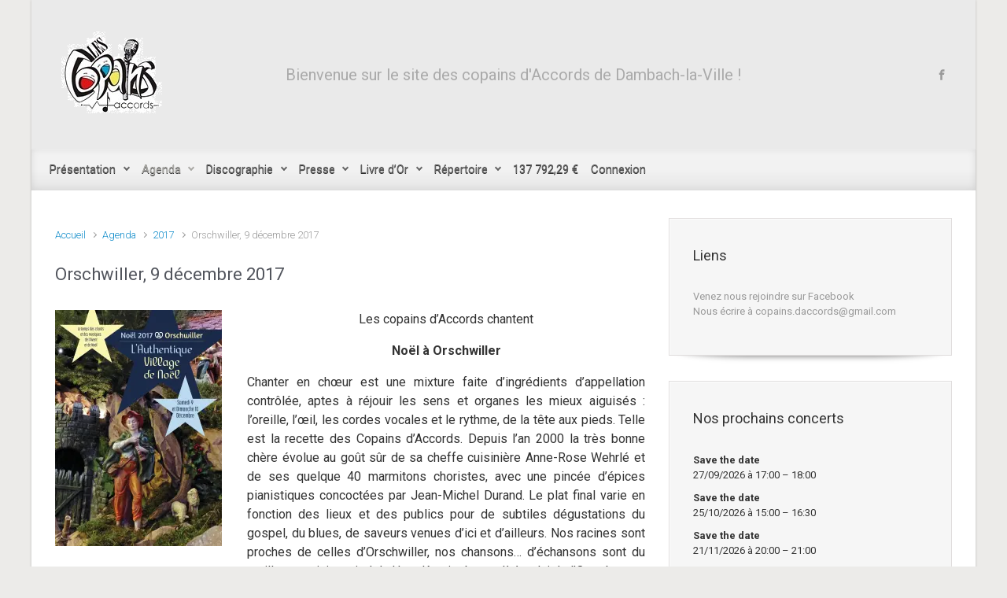

--- FILE ---
content_type: text/html; charset=UTF-8
request_url: https://copainsdaccords.fr/agenda/2017-2/orschwiller-9-decembre-2017/
body_size: 21586
content:

    <!DOCTYPE html>
<html itemscope="itemscope" itemtype="http://schema.org/WebPage"lang="fr-FR">
    <head>
        <meta charset="UTF-8"/>
        <meta name="viewport" content="width=device-width, initial-scale=1.0"/>
        <meta http-equiv="X-UA-Compatible" content="IE=edge"/>
		<title>Orschwiller, 9 décembre 2017 &#8211; Les copains d&#039;Accords</title>
<meta name='robots' content='max-image-preview:large' />
<!-- Jetpack Site Verification Tags -->
<link rel='dns-prefetch' href='//stats.wp.com' />
<link rel='dns-prefetch' href='//v0.wordpress.com' />
<link rel='preconnect' href='//i0.wp.com' />
<link rel='preconnect' href='//c0.wp.com' />
<link rel="alternate" type="application/rss+xml" title="Les copains d&#039;Accords &raquo; Flux" href="https://copainsdaccords.fr/feed/" />
<link rel="alternate" type="application/rss+xml" title="Les copains d&#039;Accords &raquo; Flux des commentaires" href="https://copainsdaccords.fr/comments/feed/" />
<link rel="alternate" title="oEmbed (JSON)" type="application/json+oembed" href="https://copainsdaccords.fr/wp-json/oembed/1.0/embed?url=https%3A%2F%2Fcopainsdaccords.fr%2Fagenda%2F2017-2%2Forschwiller-9-decembre-2017%2F" />
<link rel="alternate" title="oEmbed (XML)" type="text/xml+oembed" href="https://copainsdaccords.fr/wp-json/oembed/1.0/embed?url=https%3A%2F%2Fcopainsdaccords.fr%2Fagenda%2F2017-2%2Forschwiller-9-decembre-2017%2F&#038;format=xml" />
<style id='wp-img-auto-sizes-contain-inline-css' type='text/css'>
img:is([sizes=auto i],[sizes^="auto," i]){contain-intrinsic-size:3000px 1500px}
/*# sourceURL=wp-img-auto-sizes-contain-inline-css */
</style>
<style id='wp-emoji-styles-inline-css' type='text/css'>

	img.wp-smiley, img.emoji {
		display: inline !important;
		border: none !important;
		box-shadow: none !important;
		height: 1em !important;
		width: 1em !important;
		margin: 0 0.07em !important;
		vertical-align: -0.1em !important;
		background: none !important;
		padding: 0 !important;
	}
/*# sourceURL=wp-emoji-styles-inline-css */
</style>
<style id='wp-block-library-inline-css' type='text/css'>
:root{--wp-block-synced-color:#7a00df;--wp-block-synced-color--rgb:122,0,223;--wp-bound-block-color:var(--wp-block-synced-color);--wp-editor-canvas-background:#ddd;--wp-admin-theme-color:#007cba;--wp-admin-theme-color--rgb:0,124,186;--wp-admin-theme-color-darker-10:#006ba1;--wp-admin-theme-color-darker-10--rgb:0,107,160.5;--wp-admin-theme-color-darker-20:#005a87;--wp-admin-theme-color-darker-20--rgb:0,90,135;--wp-admin-border-width-focus:2px}@media (min-resolution:192dpi){:root{--wp-admin-border-width-focus:1.5px}}.wp-element-button{cursor:pointer}:root .has-very-light-gray-background-color{background-color:#eee}:root .has-very-dark-gray-background-color{background-color:#313131}:root .has-very-light-gray-color{color:#eee}:root .has-very-dark-gray-color{color:#313131}:root .has-vivid-green-cyan-to-vivid-cyan-blue-gradient-background{background:linear-gradient(135deg,#00d084,#0693e3)}:root .has-purple-crush-gradient-background{background:linear-gradient(135deg,#34e2e4,#4721fb 50%,#ab1dfe)}:root .has-hazy-dawn-gradient-background{background:linear-gradient(135deg,#faaca8,#dad0ec)}:root .has-subdued-olive-gradient-background{background:linear-gradient(135deg,#fafae1,#67a671)}:root .has-atomic-cream-gradient-background{background:linear-gradient(135deg,#fdd79a,#004a59)}:root .has-nightshade-gradient-background{background:linear-gradient(135deg,#330968,#31cdcf)}:root .has-midnight-gradient-background{background:linear-gradient(135deg,#020381,#2874fc)}:root{--wp--preset--font-size--normal:16px;--wp--preset--font-size--huge:42px}.has-regular-font-size{font-size:1em}.has-larger-font-size{font-size:2.625em}.has-normal-font-size{font-size:var(--wp--preset--font-size--normal)}.has-huge-font-size{font-size:var(--wp--preset--font-size--huge)}.has-text-align-center{text-align:center}.has-text-align-left{text-align:left}.has-text-align-right{text-align:right}.has-fit-text{white-space:nowrap!important}#end-resizable-editor-section{display:none}.aligncenter{clear:both}.items-justified-left{justify-content:flex-start}.items-justified-center{justify-content:center}.items-justified-right{justify-content:flex-end}.items-justified-space-between{justify-content:space-between}.screen-reader-text{border:0;clip-path:inset(50%);height:1px;margin:-1px;overflow:hidden;padding:0;position:absolute;width:1px;word-wrap:normal!important}.screen-reader-text:focus{background-color:#ddd;clip-path:none;color:#444;display:block;font-size:1em;height:auto;left:5px;line-height:normal;padding:15px 23px 14px;text-decoration:none;top:5px;width:auto;z-index:100000}html :where(.has-border-color){border-style:solid}html :where([style*=border-top-color]){border-top-style:solid}html :where([style*=border-right-color]){border-right-style:solid}html :where([style*=border-bottom-color]){border-bottom-style:solid}html :where([style*=border-left-color]){border-left-style:solid}html :where([style*=border-width]){border-style:solid}html :where([style*=border-top-width]){border-top-style:solid}html :where([style*=border-right-width]){border-right-style:solid}html :where([style*=border-bottom-width]){border-bottom-style:solid}html :where([style*=border-left-width]){border-left-style:solid}html :where(img[class*=wp-image-]){height:auto;max-width:100%}:where(figure){margin:0 0 1em}html :where(.is-position-sticky){--wp-admin--admin-bar--position-offset:var(--wp-admin--admin-bar--height,0px)}@media screen and (max-width:600px){html :where(.is-position-sticky){--wp-admin--admin-bar--position-offset:0px}}

/*# sourceURL=wp-block-library-inline-css */
</style><link rel='stylesheet' id='mediaelement-css' href='https://c0.wp.com/c/6.9/wp-includes/js/mediaelement/mediaelementplayer-legacy.min.css' type='text/css' media='all' />
<link rel='stylesheet' id='wp-mediaelement-css' href='https://c0.wp.com/c/6.9/wp-includes/js/mediaelement/wp-mediaelement.min.css' type='text/css' media='all' />
<style id='global-styles-inline-css' type='text/css'>
:root{--wp--preset--aspect-ratio--square: 1;--wp--preset--aspect-ratio--4-3: 4/3;--wp--preset--aspect-ratio--3-4: 3/4;--wp--preset--aspect-ratio--3-2: 3/2;--wp--preset--aspect-ratio--2-3: 2/3;--wp--preset--aspect-ratio--16-9: 16/9;--wp--preset--aspect-ratio--9-16: 9/16;--wp--preset--color--black: #000000;--wp--preset--color--cyan-bluish-gray: #abb8c3;--wp--preset--color--white: #ffffff;--wp--preset--color--pale-pink: #f78da7;--wp--preset--color--vivid-red: #cf2e2e;--wp--preset--color--luminous-vivid-orange: #ff6900;--wp--preset--color--luminous-vivid-amber: #fcb900;--wp--preset--color--light-green-cyan: #7bdcb5;--wp--preset--color--vivid-green-cyan: #00d084;--wp--preset--color--pale-cyan-blue: #8ed1fc;--wp--preset--color--vivid-cyan-blue: #0693e3;--wp--preset--color--vivid-purple: #9b51e0;--wp--preset--gradient--vivid-cyan-blue-to-vivid-purple: linear-gradient(135deg,rgb(6,147,227) 0%,rgb(155,81,224) 100%);--wp--preset--gradient--light-green-cyan-to-vivid-green-cyan: linear-gradient(135deg,rgb(122,220,180) 0%,rgb(0,208,130) 100%);--wp--preset--gradient--luminous-vivid-amber-to-luminous-vivid-orange: linear-gradient(135deg,rgb(252,185,0) 0%,rgb(255,105,0) 100%);--wp--preset--gradient--luminous-vivid-orange-to-vivid-red: linear-gradient(135deg,rgb(255,105,0) 0%,rgb(207,46,46) 100%);--wp--preset--gradient--very-light-gray-to-cyan-bluish-gray: linear-gradient(135deg,rgb(238,238,238) 0%,rgb(169,184,195) 100%);--wp--preset--gradient--cool-to-warm-spectrum: linear-gradient(135deg,rgb(74,234,220) 0%,rgb(151,120,209) 20%,rgb(207,42,186) 40%,rgb(238,44,130) 60%,rgb(251,105,98) 80%,rgb(254,248,76) 100%);--wp--preset--gradient--blush-light-purple: linear-gradient(135deg,rgb(255,206,236) 0%,rgb(152,150,240) 100%);--wp--preset--gradient--blush-bordeaux: linear-gradient(135deg,rgb(254,205,165) 0%,rgb(254,45,45) 50%,rgb(107,0,62) 100%);--wp--preset--gradient--luminous-dusk: linear-gradient(135deg,rgb(255,203,112) 0%,rgb(199,81,192) 50%,rgb(65,88,208) 100%);--wp--preset--gradient--pale-ocean: linear-gradient(135deg,rgb(255,245,203) 0%,rgb(182,227,212) 50%,rgb(51,167,181) 100%);--wp--preset--gradient--electric-grass: linear-gradient(135deg,rgb(202,248,128) 0%,rgb(113,206,126) 100%);--wp--preset--gradient--midnight: linear-gradient(135deg,rgb(2,3,129) 0%,rgb(40,116,252) 100%);--wp--preset--font-size--small: 13px;--wp--preset--font-size--medium: 20px;--wp--preset--font-size--large: 36px;--wp--preset--font-size--x-large: 42px;--wp--preset--spacing--20: 0.44rem;--wp--preset--spacing--30: 0.67rem;--wp--preset--spacing--40: 1rem;--wp--preset--spacing--50: 1.5rem;--wp--preset--spacing--60: 2.25rem;--wp--preset--spacing--70: 3.38rem;--wp--preset--spacing--80: 5.06rem;--wp--preset--shadow--natural: 6px 6px 9px rgba(0, 0, 0, 0.2);--wp--preset--shadow--deep: 12px 12px 50px rgba(0, 0, 0, 0.4);--wp--preset--shadow--sharp: 6px 6px 0px rgba(0, 0, 0, 0.2);--wp--preset--shadow--outlined: 6px 6px 0px -3px rgb(255, 255, 255), 6px 6px rgb(0, 0, 0);--wp--preset--shadow--crisp: 6px 6px 0px rgb(0, 0, 0);}:where(.is-layout-flex){gap: 0.5em;}:where(.is-layout-grid){gap: 0.5em;}body .is-layout-flex{display: flex;}.is-layout-flex{flex-wrap: wrap;align-items: center;}.is-layout-flex > :is(*, div){margin: 0;}body .is-layout-grid{display: grid;}.is-layout-grid > :is(*, div){margin: 0;}:where(.wp-block-columns.is-layout-flex){gap: 2em;}:where(.wp-block-columns.is-layout-grid){gap: 2em;}:where(.wp-block-post-template.is-layout-flex){gap: 1.25em;}:where(.wp-block-post-template.is-layout-grid){gap: 1.25em;}.has-black-color{color: var(--wp--preset--color--black) !important;}.has-cyan-bluish-gray-color{color: var(--wp--preset--color--cyan-bluish-gray) !important;}.has-white-color{color: var(--wp--preset--color--white) !important;}.has-pale-pink-color{color: var(--wp--preset--color--pale-pink) !important;}.has-vivid-red-color{color: var(--wp--preset--color--vivid-red) !important;}.has-luminous-vivid-orange-color{color: var(--wp--preset--color--luminous-vivid-orange) !important;}.has-luminous-vivid-amber-color{color: var(--wp--preset--color--luminous-vivid-amber) !important;}.has-light-green-cyan-color{color: var(--wp--preset--color--light-green-cyan) !important;}.has-vivid-green-cyan-color{color: var(--wp--preset--color--vivid-green-cyan) !important;}.has-pale-cyan-blue-color{color: var(--wp--preset--color--pale-cyan-blue) !important;}.has-vivid-cyan-blue-color{color: var(--wp--preset--color--vivid-cyan-blue) !important;}.has-vivid-purple-color{color: var(--wp--preset--color--vivid-purple) !important;}.has-black-background-color{background-color: var(--wp--preset--color--black) !important;}.has-cyan-bluish-gray-background-color{background-color: var(--wp--preset--color--cyan-bluish-gray) !important;}.has-white-background-color{background-color: var(--wp--preset--color--white) !important;}.has-pale-pink-background-color{background-color: var(--wp--preset--color--pale-pink) !important;}.has-vivid-red-background-color{background-color: var(--wp--preset--color--vivid-red) !important;}.has-luminous-vivid-orange-background-color{background-color: var(--wp--preset--color--luminous-vivid-orange) !important;}.has-luminous-vivid-amber-background-color{background-color: var(--wp--preset--color--luminous-vivid-amber) !important;}.has-light-green-cyan-background-color{background-color: var(--wp--preset--color--light-green-cyan) !important;}.has-vivid-green-cyan-background-color{background-color: var(--wp--preset--color--vivid-green-cyan) !important;}.has-pale-cyan-blue-background-color{background-color: var(--wp--preset--color--pale-cyan-blue) !important;}.has-vivid-cyan-blue-background-color{background-color: var(--wp--preset--color--vivid-cyan-blue) !important;}.has-vivid-purple-background-color{background-color: var(--wp--preset--color--vivid-purple) !important;}.has-black-border-color{border-color: var(--wp--preset--color--black) !important;}.has-cyan-bluish-gray-border-color{border-color: var(--wp--preset--color--cyan-bluish-gray) !important;}.has-white-border-color{border-color: var(--wp--preset--color--white) !important;}.has-pale-pink-border-color{border-color: var(--wp--preset--color--pale-pink) !important;}.has-vivid-red-border-color{border-color: var(--wp--preset--color--vivid-red) !important;}.has-luminous-vivid-orange-border-color{border-color: var(--wp--preset--color--luminous-vivid-orange) !important;}.has-luminous-vivid-amber-border-color{border-color: var(--wp--preset--color--luminous-vivid-amber) !important;}.has-light-green-cyan-border-color{border-color: var(--wp--preset--color--light-green-cyan) !important;}.has-vivid-green-cyan-border-color{border-color: var(--wp--preset--color--vivid-green-cyan) !important;}.has-pale-cyan-blue-border-color{border-color: var(--wp--preset--color--pale-cyan-blue) !important;}.has-vivid-cyan-blue-border-color{border-color: var(--wp--preset--color--vivid-cyan-blue) !important;}.has-vivid-purple-border-color{border-color: var(--wp--preset--color--vivid-purple) !important;}.has-vivid-cyan-blue-to-vivid-purple-gradient-background{background: var(--wp--preset--gradient--vivid-cyan-blue-to-vivid-purple) !important;}.has-light-green-cyan-to-vivid-green-cyan-gradient-background{background: var(--wp--preset--gradient--light-green-cyan-to-vivid-green-cyan) !important;}.has-luminous-vivid-amber-to-luminous-vivid-orange-gradient-background{background: var(--wp--preset--gradient--luminous-vivid-amber-to-luminous-vivid-orange) !important;}.has-luminous-vivid-orange-to-vivid-red-gradient-background{background: var(--wp--preset--gradient--luminous-vivid-orange-to-vivid-red) !important;}.has-very-light-gray-to-cyan-bluish-gray-gradient-background{background: var(--wp--preset--gradient--very-light-gray-to-cyan-bluish-gray) !important;}.has-cool-to-warm-spectrum-gradient-background{background: var(--wp--preset--gradient--cool-to-warm-spectrum) !important;}.has-blush-light-purple-gradient-background{background: var(--wp--preset--gradient--blush-light-purple) !important;}.has-blush-bordeaux-gradient-background{background: var(--wp--preset--gradient--blush-bordeaux) !important;}.has-luminous-dusk-gradient-background{background: var(--wp--preset--gradient--luminous-dusk) !important;}.has-pale-ocean-gradient-background{background: var(--wp--preset--gradient--pale-ocean) !important;}.has-electric-grass-gradient-background{background: var(--wp--preset--gradient--electric-grass) !important;}.has-midnight-gradient-background{background: var(--wp--preset--gradient--midnight) !important;}.has-small-font-size{font-size: var(--wp--preset--font-size--small) !important;}.has-medium-font-size{font-size: var(--wp--preset--font-size--medium) !important;}.has-large-font-size{font-size: var(--wp--preset--font-size--large) !important;}.has-x-large-font-size{font-size: var(--wp--preset--font-size--x-large) !important;}
/*# sourceURL=global-styles-inline-css */
</style>

<style id='classic-theme-styles-inline-css' type='text/css'>
/*! This file is auto-generated */
.wp-block-button__link{color:#fff;background-color:#32373c;border-radius:9999px;box-shadow:none;text-decoration:none;padding:calc(.667em + 2px) calc(1.333em + 2px);font-size:1.125em}.wp-block-file__button{background:#32373c;color:#fff;text-decoration:none}
/*# sourceURL=/wp-includes/css/classic-themes.min.css */
</style>
<link rel='stylesheet' id='wp-monalisa-css' href='https://copainsdaccords.fr/wp-content/plugins/wp-monalisa/wp-monalisa-default.css' type='text/css' media='all' />
<link rel='stylesheet' id='evolve-bootstrap-css' href='https://copainsdaccords.fr/wp-content/themes/evolve/assets/css/bootstrap.min.css' type='text/css' media='all' />
<link rel='stylesheet' id='evolve-fw-css' href='https://copainsdaccords.fr/wp-content/themes/evolve/assets/css/fw-all.min.css' type='text/css' media='all' />
<link rel='stylesheet' id='evolve-style-css' href='https://copainsdaccords.fr/wp-content/themes/evolve/style.css' type='text/css' media='all' />
<style id='evolve-style-inline-css' type='text/css'>
 .navbar-nav .nav-link:focus, .navbar-nav .nav-link:hover, .navbar-nav .active > .nav-link, .navbar-nav .nav-link.active, .navbar-nav .nav-link.show, .navbar-nav .show > .nav-link, .navbar-nav li.menu-item.current-menu-item > a, .navbar-nav li.menu-item.current-menu-parent > a, .navbar-nav li.menu-item.current-menu-ancestor > a, .navbar-nav li a:hover, .navbar-nav li:hover > a, .navbar-nav li:hover, .social-media-links a:hover { color: #a8a7a3; } .thumbnail-post:hover img { -webkit-transform: scale(1.1,1.1); -ms-transform: scale(1.1,1.1); transform: scale(1.1,1.1); } .thumbnail-post:hover .mask { opacity: 1; } .thumbnail-post:hover .icon { opacity: 1; top: 50%; margin-top: -25px; } .content { background-color: #ffffff; } .content { padding-top: 35px; padding-bottom: 0px; } .navbar-nav .dropdown-menu { background-color: #f2f2f2; } .navbar-nav .dropdown-item:focus, .navbar-nav .dropdown-item:hover { background: none; } .menu-header, .sticky-header { background-color: #f2f2f2; background: -webkit-gradient(linear, left top, left bottom, color-stop(50%, #f2f2f2 ), to( #e6e6e6 )); background: -o-linear-gradient(top, ##f2f2f2 50%, #e6e6e6 100%); background: linear-gradient(to bottom, #f2f2f2 50%, #e6e6e6 100%); border-color: #e6e6e6; -webkit-box-shadow: 0 1px 0 rgba(255, 255, 255, .2) inset, 0 0 2px rgba(255, 255, 255, .2) inset, 0 0 10px rgba(0, 0, 0, .1) inset, 0 1px 2px rgba(0, 0, 0, .1); box-shadow: 0 1px 0 rgba(255, 255, 255, .2) inset, 0 0 2px rgba(255, 255, 255, .2) inset, 0 0 10px rgba(0, 0, 0, .1) inset, 0 1px 2px rgba(0, 0, 0, .1); text-shadow: 0 1px 0 rgba(0, 0, 0, .8); } .header-v1 .header-search .form-control:focus, .sticky-header .header-search .form-control:focus { background-color: #e6e6e6; } .header-pattern { background-color: #eaeaea; } .header-search .form-control, .header-search .form-control:focus, .header-search .form-control::placeholder { color: #636363; } body { font-size: 1rem; font-family: Roboto; font-weight: 300; color: #212529; } #website-title, #website-title a { font-size: 30px; font-family: Roboto; font-weight: 400; color: #ffffff; } #tagline { font-size: 20px; font-family: Roboto; font-weight: 400; color: #aaaaaa; } .post-title, .post-title a, .blog-title { font-size: 22px; font-family: Roboto; font-weight: 400; color: #51545C; } .post-content { font-size: 16px; font-family: Roboto; font-weight: 400; color: #333; } body{ color:#333; } #sticky-title { font-size: 22px; font-family: Roboto; font-weight: 400; color: #ffffff; } .page-nav a, .navbar-nav .nav-link, .navbar-nav .dropdown-item, .navbar-nav .dropdown-menu, .menu-header, .header-wrapper .header-search, .sticky-header, .navbar-toggler { font-size: 15px; font-family: Roboto; font-weight: 400; color: #636363; } .widget-title, .widget-title a.rsswidget { font-size: 18px; font-family: Roboto; font-weight: 400; color: #333; } .widget-content, .aside, .aside a { font-size: 13px; font-family: Roboto; font-weight: 400; color: #333; }.widget-content, .widget-content a, .widget-content .tab-holder .news-list li .post-holder a, .widget-content .tab-holder .news-list li .post-holder .meta{ color:#333; } h1 { font-size: 46px; font-family: Roboto; font-weight: 400; color: #333; } h2 { font-size: 40px; font-family: Roboto; font-weight: 400; color: #333; } h3 { font-size: 34px; font-family: Roboto; font-weight: 400; color: #333; } h4 { font-size: 27px; font-family: Roboto; font-weight: 400; color: #333; } h5 { font-size: 20px; font-family: Roboto; font-weight: 400; color: #333; } h6 { font-size: 14px; font-family: Roboto; font-weight: 400; color: #333; } #copyright, #copyright a { font-size: .7rem; font-family: Roboto; font-weight: 300; color: #999999; } #backtotop { right: 2rem; } .widget-content { padding: 30px; } a, .page-link, .page-link:hover, code, .widget_calendar tbody a, .page-numbers.current { color: #0c8ac9; } .breadcrumb-item:last-child, .breadcrumb-item+.breadcrumb-item::before, .widget a, .post-meta, .post-meta a, .navigation a, .post-content .number-pagination a:link, #wp-calendar td, .no-comment, .comment-meta, .comment-meta a, blockquote, .price del { color: #999999; } a:hover { color: #209edd; } .header { padding-top: 40px; padding-bottom: 40px; } .header.container { padding-left: 30px; padding-right: 30px; } .page-nav ul > li, .navbar-nav > li { padding: 0 0px; } .social-media-links a { color: #999999; } .social-media-links .icon { height: normal; width: normal; } .header-block { background-color: #273039; background: -o-radial-gradient(circle, #273039, #18212a); background: radial-gradient(circle, #273039, #18212a); background-repeat: no-repeat; } .btn, a.btn, button, .button, .widget .button, input#submit, input[type=submit], .post-content a.btn, .woocommerce .button { background: #0bb697; background-image: -webkit-gradient( linear, left bottom, left top, from(#0bb697), to(#0bb697) ); background-image: -o-linear-gradient( bottom, #0bb697, #0bb697 ); background-image: linear-gradient( to top, #0bb697, #0bb697 ); color: #f4f4f4; text-shadow: none; border-color: #0bb697; border-radius: .3em; border-width: 1pxpx; border-style: solid; -webkit-box-shadow: 0 2px 0 #1d6e72; box-shadow: 0 2px 0 #1d6e72; } .btn:hover, a.btn:hover, button:hover, .button:hover, .widget .button:hover, input#submit:hover, input[type=submit]:hover, .carousel-control-button:hover, .header-wrapper .woocommerce-menu .btn:hover { color: #ffffff; border-color: #313a43; background: #313a43; background-image: -webkit-gradient( linear, left bottom, left top, from( #313a43 ), to( #313a43 ) ); background-image: -o-linear-gradient( bottom, #313a43, #313a43 ); background-image: linear-gradient( to top, #313a43, #313a43 ); -webkit-box-shadow: 0 2px 0 #313a43; box-shadow: 0 2px 0 #313a43; border-width: 1pxpx; border-style: solid; } #wrapper, .wrapper-customizer { -webkit-box-shadow: 0 0 3px rgba(0, 0, 0, .2); box-shadow: 0 0 3px rgba(0, 0, 0, .2); } .header-block { -webkit-box-shadow: 0 1px 1px rgba(0, 0, 0, .05); box-shadow: 0 1px 1px rgba(0, 0, 0, .05); } .formatted-post { -webkit-box-shadow: 0 0 20px rgba(0, 0, 0, .1) inset; box-shadow: 0 0 20px rgba(0, 0, 0, .1) inset; } .widget::before { -webkit-box-shadow: 0 0 9px rgba(0, 0, 0, 0.6); box-shadow: 0 0 9px rgba(0, 0, 0, 0.6); } .widget-content, thead { -webkit-box-shadow: 1px 1px 0 rgba(255, 255, 255, .9) inset; box-shadow: 1px 1px 0 rgba(255, 255, 255, .9) inset; } .footer::before { -webkit-box-shadow: 0 0 9px rgba(0, 0, 0, 0.6); box-shadow: 0 0 9px rgba(0, 0, 0, 0.6); } input[type=text], input[type=email], input[type=url], input[type=password], input[type=file], input[type=tel], textarea, select, .form-control, .form-control:focus, .select2-container--default .select2-selection--single, a.wpml-ls-item-toggle, .wpml-ls-sub-menu a { background-color: #ffffff; border-color: #E0E0E0; color: #888888; } .custom-checkbox .custom-control-input:checked~.custom-control-label::before, .custom-radio .custom-control-input:checked~.custom-control-label::before, .nav-pills .nav-link.active, .dropdown-item.active, .dropdown-item:active, .woocommerce-store-notice, .comment-author .fn .badge-primary, .widget.woocommerce .count, .woocommerce-review-link, .woocommerce .onsale, .stars a:hover, .stars a.active { background: #492fb1; } .form-control:focus, .input-text:focus, input[type=text]:focus, input[type=email]:focus, input[type=url]:focus, input[type=password]:focus, input[type=file]:focus, input[type=tel]:focus, textarea:focus, .page-link:focus, select:focus { border-color: transparent; box-shadow: 0 0 .7rem rgba(73, 47, 177, 0.9); } .custom-control-input:focus~.custom-control-label::before { box-shadow: 0 0 0 1px #fff, 0 0 0 0.2rem  rgba(73, 47, 177, 0.25); } .btn.focus, .btn:focus { box-shadow: 0 0 0 0.2rem rgba(73, 47, 177, 0.25); } :focus { outline-color: rgba(73, 47, 177, 0.25); } code { border-left-color: #492fb1; } @media (min-width: 992px), (min-width: 1200px), (min-width: 1260px) and (max-width: 1198.98px) { .container, #wrapper { width: 100%; max-width: 1200px; } .posts.card-deck > .card { min-width: calc(50% - 30px); max-width: calc(50% - 30px); } .posts.card-deck > .card.p-4 { min-width: calc(50% - 2rem); max-width: calc(50% - 2rem); }} @media (max-width: 991.98px) { .posts.card-deck > .card { min-width: calc(50% - 30px); max-width: calc(50% - 30px); } .posts.card-deck > .card.p-4 { min-width: calc(50% - 2rem); max-width: calc(50% - 2rem); }} @media (min-width: 768px) { .sticky-header { width: 100%; left: 0; right: 0; margin: 0 auto; z-index: 99999; } .page-nav, .header-wrapper .main-menu { padding-top: 0px; padding-bottom: 0px; } #website-title { margin: 0; } .posts.card-columns { -webkit-column-count: 2; column-count: 2; } .header-v1 .social-media-links li:last-child a { padding-right: 0; }} @media (max-width: 767.98px) { .page-nav ul li, .page-nav ul, .navbar-nav li, .navbar-nav, .navbar-nav .dropdown-menu, .navbar-toggler { border-color: #e6e6e6; } .navbar-toggler, .page-nav ul li, .page-nav ul, .navbar-nav li, .navbar-nav, .navbar-nav .dropdown-menu { background: #eaeaea; } .posts.card-columns { -webkit-column-count: 1; column-count: 1; } .posts.card-deck > .card { min-width: calc(100% - 30px); max-width: 100%; } .posts.card-deck > .card.p-4 { min-width: calc(100% - 2rem); max-width: 100%; }} @media (min-width: 576px) {} @media (max-width: 575.98px) { .header-v1 .search-form .form-control { background-color: #eaeaea; }}
/*# sourceURL=evolve-style-inline-css */
</style>
<link rel='stylesheet' id='tablepress-default-css' href='https://copainsdaccords.fr/wp-content/plugins/tablepress/css/build/default.css' type='text/css' media='all' />
<link rel='stylesheet' id='sharedaddy-css' href='https://c0.wp.com/p/jetpack/15.3.1/modules/sharedaddy/sharing.css' type='text/css' media='all' />
<link rel='stylesheet' id='social-logos-css' href='https://c0.wp.com/p/jetpack/15.3.1/_inc/social-logos/social-logos.min.css' type='text/css' media='all' />
<link rel='stylesheet' id='amrusers-css' href='https://copainsdaccords.fr/wp-content/plugins/amr-users/css/amrusersfront.css' type='text/css' media='all' />
<link rel='stylesheet' id='dashicons-css' href='https://c0.wp.com/c/6.9/wp-includes/css/dashicons.min.css' type='text/css' media='all' />
<script type="text/javascript" src="https://c0.wp.com/c/6.9/wp-includes/js/jquery/jquery.min.js" id="jquery-core-js"></script>
<script type="text/javascript" src="https://c0.wp.com/c/6.9/wp-includes/js/jquery/jquery-migrate.min.js" id="jquery-migrate-js"></script>
<script type="text/javascript" src="https://copainsdaccords.fr/wp-content/plugins/wp-monalisa/wpml_script.js" id="wpml_script-js"></script>
<script type="text/javascript" src="https://copainsdaccords.fr/wp-content/plugins/flowpaper-lite-pdf-flipbook/assets/lity/lity.min.js" id="lity-js-js"></script>
<link rel="https://api.w.org/" href="https://copainsdaccords.fr/wp-json/" /><link rel="alternate" title="JSON" type="application/json" href="https://copainsdaccords.fr/wp-json/wp/v2/pages/18828" /><link rel="EditURI" type="application/rsd+xml" title="RSD" href="https://copainsdaccords.fr/xmlrpc.php?rsd" />
<link rel="canonical" href="https://copainsdaccords.fr/agenda/2017-2/orschwiller-9-decembre-2017/" />
<meta name="generator" content="Redux 4.5.9" />	<style>img#wpstats{display:none}</style>
		<style type="text/css">
.upcoming-events li {
	margin-bottom: 10px;
}
.upcoming-events li span {
	display: block;
}
</style>
		
<!-- Jetpack Open Graph Tags -->
<meta property="og:type" content="article" />
<meta property="og:title" content="Orschwiller, 9 décembre 2017" />
<meta property="og:url" content="https://copainsdaccords.fr/agenda/2017-2/orschwiller-9-decembre-2017/" />
<meta property="og:description" content="Les copains d’Accords chantent Noël à Orschwiller Chanter en chœur est une mixture faite d’ingrédients d’appellation contrôlée, aptes à réjouir les sens et organes les mieux aiguisés : l’oreille, l…" />
<meta property="article:published_time" content="2017-02-28T21:00:30+00:00" />
<meta property="article:modified_time" content="2017-11-27T16:28:34+00:00" />
<meta property="og:site_name" content="Les copains d&#039;Accords" />
<meta property="og:image" content="https://copainsdaccords.fr/wp-content/uploads/2017/11/2017.12.09-Affiche-212x300.jpg" />
<meta property="og:image:secure_url" content="https://i0.wp.com/copainsdaccords.fr/wp-content/uploads/2017/11/2017.12.09-Affiche-212x300.jpg" />
<meta property="og:image:width" content="212" />
<meta property="og:image:height" content="300" />
<meta property="og:image:alt" content="" />
<meta property="og:locale" content="fr_FR" />
<meta name="twitter:text:title" content="Orschwiller, 9 décembre 2017" />
<meta name="twitter:image" content="https://copainsdaccords.fr/wp-content/uploads/2017/11/2017.12.09-Affiche-212x300.jpg?w=144" />
<meta name="twitter:card" content="summary" />

<!-- End Jetpack Open Graph Tags -->
<link rel="icon" href="https://i0.wp.com/copainsdaccords.fr/wp-content/uploads/2016/02/cropped-logo_carr%C3%A9.jpg?fit=32%2C32&#038;ssl=1" sizes="32x32" />
<link rel="icon" href="https://i0.wp.com/copainsdaccords.fr/wp-content/uploads/2016/02/cropped-logo_carr%C3%A9.jpg?fit=192%2C192&#038;ssl=1" sizes="192x192" />
<link rel="apple-touch-icon" href="https://i0.wp.com/copainsdaccords.fr/wp-content/uploads/2016/02/cropped-logo_carr%C3%A9.jpg?fit=180%2C180&#038;ssl=1" />
<meta name="msapplication-TileImage" content="https://i0.wp.com/copainsdaccords.fr/wp-content/uploads/2016/02/cropped-logo_carr%C3%A9.jpg?fit=270%2C270&#038;ssl=1" />
    <link rel='stylesheet' id='jetpack-swiper-library-css' href='https://c0.wp.com/p/jetpack/15.3.1/_inc/blocks/swiper.css' type='text/css' media='all' />
<link rel='stylesheet' id='jetpack-carousel-css' href='https://c0.wp.com/p/jetpack/15.3.1/modules/carousel/jetpack-carousel.css' type='text/css' media='all' />
<link rel='stylesheet' id='evolve-google-fonts-css' href='https://fonts.googleapis.com/css?family=Roboto%3A300%7CRoboto%3A400%7CRoboto%3A400%7CRoboto%3A400%7CRoboto%3A400%7CRoboto%3A400%7CRoboto%3A400%7CRoboto%3A300%7CRoboto%3A400%7CRoboto%3A400%7CRoboto%3A400%7CRoboto%3A400%7CRoboto%3A400%7CRoboto%3A400%7CRoboto%3A400%7CRoboto%3A400%7CRoboto%7CRoboto%7CRoboto%7CRoboto%7CRoboto%7CRoboto%7CRoboto%3A400%7CRoboto%3A400%7CRoboto%3A700%7CRoboto%3A700%7CRoboto%3A300%7CRoboto%3A700%7CRoboto%3A700%7CRoboto%3A300%7CRoboto%3A400%7CRoboto%3A400%7CRoboto%3A400%7CRoboto%3A400%7CRoboto%3A400%7CRoboto%3A400%7CRoboto%3A300%7CRoboto%3A400%7CRoboto%3A400%7CRoboto%3A400%7CRoboto%3A400%7CRoboto%3A400%7CRoboto%3A400%7CRoboto%3A400%7CRoboto%3A400%7CRoboto%7CRoboto%7CRoboto%7CRoboto%7CRoboto%7CRoboto%7CRoboto%3A400%7CRoboto%3A400%7CRoboto%3A700%7CRoboto%3A700%7CRoboto%3A300%7CRoboto%3A700%7CRoboto%3A700&#038;ver=6.9' type='text/css' media='all' />
<link rel='stylesheet' id='evolve-animate-css' href='https://copainsdaccords.fr/wp-content/themes/evolve/assets/css/animate.min.css' type='text/css' media='all' />
</head>
<body data-rsssl=1 class="wp-singular page-template-default page page-id-18828 page-child parent-pageid-18806 custom-background wp-theme-evolve" itemscope="itemscope" itemtype="http://schema.org/WebPage">
<a class="btn screen-reader-text sr-only sr-only-focusable"
   href="#primary">Skip to main content</a>

<div id="wrapper"><div class="sticky-header"><div class="container"><div class="row align-items-center"><div class="col-auto"><a href="https://copainsdaccords.fr"><img src="https://copainsdaccords.fr/wp-content/uploads/2018/03/logo_mini_gris.jpg" alt="Les copains d&#039;Accords" /></a></div><nav class="navbar navbar-expand-md col pl-0">
			                    <div class="navbar-toggler" data-toggle="collapse" data-target="#sticky-menu" aria-controls="primary-menu" aria-expanded="false" aria-label="Sticky">
                                    <span class="navbar-toggler-icon-svg"></span>
                                </div><div id="sticky-menu" class="collapse navbar-collapse" data-hover="dropdown" data-animations="fadeInUp fadeInDown fadeInDown fadeInDown"><ul id="menu-principal" class="navbar-nav mr-auto align-items-center"><li itemscope="itemscope" itemtype="https://www.schema.org/SiteNavigationElement" id="menu-item-27798" class="menu-item menu-item-type-post_type menu-item-object-page menu-item-home menu-item-has-children dropdown menu-item-27798 nav-item"><a href="https://copainsdaccords.fr/presentation/" data-hover="dropdown" data-toggle="dropdown" aria-haspopup="true" aria-expanded="false" class="dropdown-toggle nav-link" id="menu-item-dropdown-27798">Présentation</a>
<ul class="dropdown-menu dropdown-hover" aria-labelledby="menu-item-dropdown-27798" role="menu">
	<li itemscope="itemscope" itemtype="https://www.schema.org/SiteNavigationElement" id="menu-item-27799" class="menu-item menu-item-type-post_type menu-item-object-page menu-item-27799 nav-item"><a href="https://copainsdaccords.fr/presentation/presentation/" class="dropdown-item">Qui sommes nous ?</a></li>
	<li itemscope="itemscope" itemtype="https://www.schema.org/SiteNavigationElement" id="menu-item-27890" class="menu-item menu-item-type-post_type menu-item-object-page menu-item-27890 nav-item"><a href="https://copainsdaccords.fr/presentation/culture/" class="dropdown-item">Culture</a></li>
	<li itemscope="itemscope" itemtype="https://www.schema.org/SiteNavigationElement" id="menu-item-27800" class="menu-item menu-item-type-post_type menu-item-object-page menu-item-27800 nav-item"><a href="https://copainsdaccords.fr/presentation/le-comite/" class="dropdown-item">Le comité</a></li>
	<li itemscope="itemscope" itemtype="https://www.schema.org/SiteNavigationElement" id="menu-item-27889" class="menu-item menu-item-type-post_type menu-item-object-page menu-item-has-children dropdown menu-item-27889 nav-item"><a href="https://copainsdaccords.fr/presentation/trombinoscope/" data-hover="dropdown" data-toggle="dropdown" aria-haspopup="true" aria-expanded="false" class="dropdown-toggle nav-link" id="menu-item-dropdown-27889">Trombinoscope</a>
	<ul class="dropdown-menu dropdown-hover" aria-labelledby="menu-item-dropdown-27889" role="menu">
		<li itemscope="itemscope" itemtype="https://www.schema.org/SiteNavigationElement" id="menu-item-27840" class="menu-item menu-item-type-post_type menu-item-object-page menu-item-27840 nav-item"><a href="https://copainsdaccords.fr/presentation/trombinoscope/la-chef-de-choeur/" class="dropdown-item">La chef de choeur</a></li>
		<li itemscope="itemscope" itemtype="https://www.schema.org/SiteNavigationElement" id="menu-item-27841" class="menu-item menu-item-type-post_type menu-item-object-page menu-item-27841 nav-item"><a href="https://copainsdaccords.fr/presentation/trombinoscope/les-soprani/" class="dropdown-item">Les soprani</a></li>
		<li itemscope="itemscope" itemtype="https://www.schema.org/SiteNavigationElement" id="menu-item-27867" class="menu-item menu-item-type-post_type menu-item-object-page menu-item-27867 nav-item"><a href="https://copainsdaccords.fr/presentation/trombinoscope/les-alti/" class="dropdown-item">Les alti</a></li>
		<li itemscope="itemscope" itemtype="https://www.schema.org/SiteNavigationElement" id="menu-item-27868" class="menu-item menu-item-type-post_type menu-item-object-page menu-item-27868 nav-item"><a href="https://copainsdaccords.fr/presentation/trombinoscope/les-tenors/" class="dropdown-item">Les ténors</a></li>
		<li itemscope="itemscope" itemtype="https://www.schema.org/SiteNavigationElement" id="menu-item-27869" class="menu-item menu-item-type-post_type menu-item-object-page menu-item-27869 nav-item"><a href="https://copainsdaccords.fr/presentation/trombinoscope/les-basses/" class="dropdown-item">Les basses</a></li>
		<li itemscope="itemscope" itemtype="https://www.schema.org/SiteNavigationElement" id="menu-item-27870" class="menu-item menu-item-type-post_type menu-item-object-page menu-item-27870 nav-item"><a href="https://copainsdaccords.fr/presentation/trombinoscope/les-musiciens/" class="dropdown-item">Les musiciens</a></li>
		<li itemscope="itemscope" itemtype="https://www.schema.org/SiteNavigationElement" id="menu-item-27871" class="menu-item menu-item-type-post_type menu-item-object-page menu-item-27871 nav-item"><a href="https://copainsdaccords.fr/presentation/trombinoscope/les-techniciens/" class="dropdown-item">Les techniciens</a></li>
	</ul>
</li>
	<li itemscope="itemscope" itemtype="https://www.schema.org/SiteNavigationElement" id="menu-item-27891" class="menu-item menu-item-type-post_type menu-item-object-page menu-item-27891 nav-item"><a href="https://copainsdaccords.fr/presentation/la-gazette-dambachoise/" class="dropdown-item">La gazette dambachoise</a></li>
	<li itemscope="itemscope" itemtype="https://www.schema.org/SiteNavigationElement" id="menu-item-27914" class="menu-item menu-item-type-post_type menu-item-object-page menu-item-27914 nav-item"><a href="https://copainsdaccords.fr/presentation/affiches/" class="dropdown-item">Nos affiches</a></li>
</ul>
</li>
<li itemscope="itemscope" itemtype="https://www.schema.org/SiteNavigationElement" id="menu-item-27801" class="menu-item menu-item-type-post_type menu-item-object-page current-page-ancestor current-menu-ancestor current_page_ancestor menu-item-has-children dropdown menu-item-27801 nav-item"><a href="https://copainsdaccords.fr/agenda/" data-hover="dropdown" data-toggle="dropdown" aria-haspopup="true" aria-expanded="false" class="dropdown-toggle nav-link" id="menu-item-dropdown-27801">Agenda</a>
<ul class="dropdown-menu dropdown-hover" aria-labelledby="menu-item-dropdown-27801" role="menu">
	<li itemscope="itemscope" itemtype="https://www.schema.org/SiteNavigationElement" id="menu-item-105537" class="menu-item menu-item-type-post_type menu-item-object-page menu-item-has-children dropdown menu-item-105537 nav-item"><a href="https://copainsdaccords.fr/agenda/2025-2/" data-hover="dropdown" data-toggle="dropdown" aria-haspopup="true" aria-expanded="false" class="dropdown-toggle nav-link" id="menu-item-dropdown-105537">2025</a>
	<ul class="dropdown-menu dropdown-hover" aria-labelledby="menu-item-dropdown-105537" role="menu">
		<li itemscope="itemscope" itemtype="https://www.schema.org/SiteNavigationElement" id="menu-item-105550" class="menu-item menu-item-type-post_type menu-item-object-page menu-item-105550 nav-item"><a href="https://copainsdaccords.fr/agenda/2025-2/scherwiller-le-23-novembre-2025/" class="dropdown-item">Scherwiller, le 23 novembre 2025</a></li>
		<li itemscope="itemscope" itemtype="https://www.schema.org/SiteNavigationElement" id="menu-item-105551" class="menu-item menu-item-type-post_type menu-item-object-page menu-item-105551 nav-item"><a href="https://copainsdaccords.fr/agenda/2025-2/stotzheim-le-19-octobre-2025/" class="dropdown-item">Stotzheim, le 19 octobre 2025</a></li>
		<li itemscope="itemscope" itemtype="https://www.schema.org/SiteNavigationElement" id="menu-item-105552" class="menu-item menu-item-type-post_type menu-item-object-page menu-item-105552 nav-item"><a href="https://copainsdaccords.fr/agenda/2025-2/dambach-la-ville-le-21-septembre-2025/" class="dropdown-item">Dambach-la-Ville, le 21 septembre 2025</a></li>
		<li itemscope="itemscope" itemtype="https://www.schema.org/SiteNavigationElement" id="menu-item-105553" class="menu-item menu-item-type-post_type menu-item-object-page menu-item-105553 nav-item"><a href="https://copainsdaccords.fr/agenda/2025-2/osthouse-le-23-mars-2025/" class="dropdown-item">Osthouse, le 23 mars 2025</a></li>
		<li itemscope="itemscope" itemtype="https://www.schema.org/SiteNavigationElement" id="menu-item-105541" class="menu-item menu-item-type-post_type menu-item-object-page menu-item-105541 nav-item"><a href="https://copainsdaccords.fr/agenda/2025-2/epfig-le-4-janvier-2025/" class="dropdown-item">Epfig, le 4 janvier 2025</a></li>
	</ul>
</li>
	<li itemscope="itemscope" itemtype="https://www.schema.org/SiteNavigationElement" id="menu-item-64180" class="menu-item menu-item-type-post_type menu-item-object-page menu-item-has-children dropdown menu-item-64180 nav-item"><a href="https://copainsdaccords.fr/agenda/2024-2/" data-hover="dropdown" data-toggle="dropdown" aria-haspopup="true" aria-expanded="false" class="dropdown-toggle nav-link" id="menu-item-dropdown-64180">2024</a>
	<ul class="dropdown-menu dropdown-hover" aria-labelledby="menu-item-dropdown-64180" role="menu">
		<li itemscope="itemscope" itemtype="https://www.schema.org/SiteNavigationElement" id="menu-item-87308" class="menu-item menu-item-type-post_type menu-item-object-page menu-item-87308 nav-item"><a href="https://copainsdaccords.fr/agenda/2024-2/ville-le-24-novembre-2024/" class="dropdown-item">Villé, le 24 novembre 2024</a></li>
		<li itemscope="itemscope" itemtype="https://www.schema.org/SiteNavigationElement" id="menu-item-64179" class="menu-item menu-item-type-post_type menu-item-object-page menu-item-64179 nav-item"><a href="https://copainsdaccords.fr/agenda/2024-2/matzenheim-le-10-mars-2024/" class="dropdown-item">Matzenheim, le 10 mars 2024</a></li>
	</ul>
</li>
	<li itemscope="itemscope" itemtype="https://www.schema.org/SiteNavigationElement" id="menu-item-46938" class="menu-item menu-item-type-post_type menu-item-object-page menu-item-has-children dropdown menu-item-46938 nav-item"><a href="https://copainsdaccords.fr/agenda/2023-2/" data-hover="dropdown" data-toggle="dropdown" aria-haspopup="true" aria-expanded="false" class="dropdown-toggle nav-link" id="menu-item-dropdown-46938">2023</a>
	<ul class="dropdown-menu dropdown-hover" aria-labelledby="menu-item-dropdown-46938" role="menu">
		<li itemscope="itemscope" itemtype="https://www.schema.org/SiteNavigationElement" id="menu-item-49733" class="menu-item menu-item-type-post_type menu-item-object-page menu-item-49733 nav-item"><a href="https://copainsdaccords.fr/agenda/2023-2/chatenois-le-19-novembre-2023/" class="dropdown-item">Châtenois, le 19 novembre 2023</a></li>
		<li itemscope="itemscope" itemtype="https://www.schema.org/SiteNavigationElement" id="menu-item-46939" class="menu-item menu-item-type-post_type menu-item-object-page menu-item-46939 nav-item"><a href="https://copainsdaccords.fr/agenda/2023-2/dambach-la-ville-le-14-octobre-2023/" class="dropdown-item">Dambach-la-Ville, le 14 octobre 2023</a></li>
	</ul>
</li>
	<li itemscope="itemscope" itemtype="https://www.schema.org/SiteNavigationElement" id="menu-item-32563" class="menu-item menu-item-type-post_type menu-item-object-page menu-item-has-children dropdown menu-item-32563 nav-item"><a href="https://copainsdaccords.fr/agenda/2021-2/" data-hover="dropdown" data-toggle="dropdown" aria-haspopup="true" aria-expanded="false" class="dropdown-toggle nav-link" id="menu-item-dropdown-32563">2021</a>
	<ul class="dropdown-menu dropdown-hover" aria-labelledby="menu-item-dropdown-32563" role="menu">
		<li itemscope="itemscope" itemtype="https://www.schema.org/SiteNavigationElement" id="menu-item-32648" class="menu-item menu-item-type-post_type menu-item-object-page menu-item-32648 nav-item"><a href="https://copainsdaccords.fr/agenda/2021-2/dambach-la-ville-le-11-decembre-2021/" class="dropdown-item">Dambach-la-Ville, le 11 décembre 2021</a></li>
		<li itemscope="itemscope" itemtype="https://www.schema.org/SiteNavigationElement" id="menu-item-32567" class="menu-item menu-item-type-post_type menu-item-object-page menu-item-32567 nav-item"><a href="https://copainsdaccords.fr/agenda/2021-2/dambach-la-ville-le-2-octobre-2021/" class="dropdown-item">Dambach-la-Ville, le 2 octobre 2021</a></li>
	</ul>
</li>
	<li itemscope="itemscope" itemtype="https://www.schema.org/SiteNavigationElement" id="menu-item-28870" class="menu-item menu-item-type-post_type menu-item-object-page menu-item-has-children dropdown menu-item-28870 nav-item"><a href="https://copainsdaccords.fr/agenda/2019-2/" data-hover="dropdown" data-toggle="dropdown" aria-haspopup="true" aria-expanded="false" class="dropdown-toggle nav-link" id="menu-item-dropdown-28870">2019</a>
	<ul class="dropdown-menu dropdown-hover" aria-labelledby="menu-item-dropdown-28870" role="menu">
		<li itemscope="itemscope" itemtype="https://www.schema.org/SiteNavigationElement" id="menu-item-29091" class="menu-item menu-item-type-post_type menu-item-object-page menu-item-29091 nav-item"><a href="https://copainsdaccords.fr/agenda/2019-2/matzenheim-le-7-decembre-2019/" class="dropdown-item">Matzenheim, le 7 décembre 2019</a></li>
		<li itemscope="itemscope" itemtype="https://www.schema.org/SiteNavigationElement" id="menu-item-29092" class="menu-item menu-item-type-post_type menu-item-object-page menu-item-29092 nav-item"><a href="https://copainsdaccords.fr/agenda/2019-2/munster-le-24-novembre-2019/" class="dropdown-item">Munster, le 24 novembre 2019</a></li>
		<li itemscope="itemscope" itemtype="https://www.schema.org/SiteNavigationElement" id="menu-item-29093" class="menu-item menu-item-type-post_type menu-item-object-page menu-item-29093 nav-item"><a href="https://copainsdaccords.fr/agenda/2019-2/scherwiller-le-19-octobre/" class="dropdown-item">Scherwiller, le 19 octobre 2019</a></li>
		<li itemscope="itemscope" itemtype="https://www.schema.org/SiteNavigationElement" id="menu-item-29094" class="menu-item menu-item-type-post_type menu-item-object-page menu-item-29094 nav-item"><a href="https://copainsdaccords.fr/agenda/2019-2/dambach-la-ville-le-22-septembre-2019/" class="dropdown-item">Dambach-la-Ville, le 22 septembre 2019</a></li>
		<li itemscope="itemscope" itemtype="https://www.schema.org/SiteNavigationElement" id="menu-item-29041" class="menu-item menu-item-type-post_type menu-item-object-page menu-item-29041 nav-item"><a href="https://copainsdaccords.fr/agenda/2019-2/steige-13-avril-2019/" class="dropdown-item">Steige, 13 avril 2019</a></li>
	</ul>
</li>
	<li itemscope="itemscope" itemtype="https://www.schema.org/SiteNavigationElement" id="menu-item-27769" class="menu-item menu-item-type-post_type menu-item-object-page menu-item-has-children dropdown menu-item-27769 nav-item"><a href="https://copainsdaccords.fr/agenda/2018-2/" data-hover="dropdown" data-toggle="dropdown" aria-haspopup="true" aria-expanded="false" class="dropdown-toggle nav-link" id="menu-item-dropdown-27769">2018</a>
	<ul class="dropdown-menu dropdown-hover" aria-labelledby="menu-item-dropdown-27769" role="menu">
		<li itemscope="itemscope" itemtype="https://www.schema.org/SiteNavigationElement" id="menu-item-28202" class="menu-item menu-item-type-post_type menu-item-object-page menu-item-28202 nav-item"><a href="https://copainsdaccords.fr/agenda/2018-2/grussenheim-8-decembre-2018/" class="dropdown-item">Grussenheim, 8 décembre 2018</a></li>
		<li itemscope="itemscope" itemtype="https://www.schema.org/SiteNavigationElement" id="menu-item-27883" class="menu-item menu-item-type-post_type menu-item-object-page menu-item-27883 nav-item"><a href="https://copainsdaccords.fr/agenda/2018-2/chatenois-25-novembre-2018/" class="dropdown-item">Châtenois, 25 novembre 2018</a></li>
		<li itemscope="itemscope" itemtype="https://www.schema.org/SiteNavigationElement" id="menu-item-27882" class="menu-item menu-item-type-post_type menu-item-object-page menu-item-27882 nav-item"><a href="https://copainsdaccords.fr/agenda/2018-2/ebersmunster-13-octobre-2018/" class="dropdown-item">Ebersmunster, 13 octobre 2018</a></li>
		<li itemscope="itemscope" itemtype="https://www.schema.org/SiteNavigationElement" id="menu-item-27881" class="menu-item menu-item-type-post_type menu-item-object-page menu-item-27881 nav-item"><a href="https://copainsdaccords.fr/agenda/2018-2/selestat-21-juin-2018/" class="dropdown-item">Sélestat, 21 juin 2018</a></li>
		<li itemscope="itemscope" itemtype="https://www.schema.org/SiteNavigationElement" id="menu-item-27833" class="menu-item menu-item-type-post_type menu-item-object-page menu-item-27833 nav-item"><a href="https://copainsdaccords.fr/agenda/2018-2/selestat-26-mai-2018/" class="dropdown-item">Sélestat, 26 mai 2018</a></li>
		<li itemscope="itemscope" itemtype="https://www.schema.org/SiteNavigationElement" id="menu-item-27832" class="menu-item menu-item-type-post_type menu-item-object-page menu-item-27832 nav-item"><a href="https://copainsdaccords.fr/agenda/2018-2/dambach-la-ville-15-avril-2018/" class="dropdown-item">Dambach-la-Ville, 15 avril 2018</a></li>
	</ul>
</li>
	<li itemscope="itemscope" itemtype="https://www.schema.org/SiteNavigationElement" id="menu-item-27768" class="menu-item menu-item-type-post_type menu-item-object-page current-page-ancestor current-menu-ancestor current-menu-parent current-page-parent current_page_parent current_page_ancestor menu-item-has-children dropdown active menu-item-27768 nav-item"><a href="https://copainsdaccords.fr/agenda/2017-2/" data-hover="dropdown" data-toggle="dropdown" aria-haspopup="true" aria-expanded="false" class="dropdown-toggle nav-link" id="menu-item-dropdown-27768">2017</a>
	<ul class="dropdown-menu dropdown-hover" aria-labelledby="menu-item-dropdown-27768" role="menu">
		<li itemscope="itemscope" itemtype="https://www.schema.org/SiteNavigationElement" id="menu-item-27910" class="menu-item menu-item-type-post_type menu-item-object-page current-menu-item page_item page-item-18828 current_page_item active menu-item-27910 nav-item"><a href="https://copainsdaccords.fr/agenda/2017-2/orschwiller-9-decembre-2017/" class="dropdown-item">Orschwiller, 9 décembre 2017</a></li>
		<li itemscope="itemscope" itemtype="https://www.schema.org/SiteNavigationElement" id="menu-item-27861" class="menu-item menu-item-type-post_type menu-item-object-page menu-item-27861 nav-item"><a href="https://copainsdaccords.fr/agenda/2017-2/andlau-19-novembre-2017/" class="dropdown-item">Andlau, 19 novembre 2017</a></li>
		<li itemscope="itemscope" itemtype="https://www.schema.org/SiteNavigationElement" id="menu-item-27860" class="menu-item menu-item-type-post_type menu-item-object-page menu-item-27860 nav-item"><a href="https://copainsdaccords.fr/agenda/2017-2/boersch-7-octobre-2017/" class="dropdown-item">Boersch, 7 octobre 2017</a></li>
		<li itemscope="itemscope" itemtype="https://www.schema.org/SiteNavigationElement" id="menu-item-27859" class="menu-item menu-item-type-post_type menu-item-object-page menu-item-27859 nav-item"><a href="https://copainsdaccords.fr/agenda/2017-2/dambach-la-ville-17-septembre-2017/" class="dropdown-item">Dambach-la-Ville, 17 septembre 2017</a></li>
		<li itemscope="itemscope" itemtype="https://www.schema.org/SiteNavigationElement" id="menu-item-27858" class="menu-item menu-item-type-post_type menu-item-object-page menu-item-27858 nav-item"><a href="https://copainsdaccords.fr/agenda/2017-2/selestat-21-juin-2017/" class="dropdown-item">Sélestat, 21 juin 2017</a></li>
		<li itemscope="itemscope" itemtype="https://www.schema.org/SiteNavigationElement" id="menu-item-27857" class="menu-item menu-item-type-post_type menu-item-object-page menu-item-27857 nav-item"><a href="https://copainsdaccords.fr/agenda/2017-2/ebersheim-10-juin-2017/" class="dropdown-item">Ebersheim, 10 juin 2017</a></li>
		<li itemscope="itemscope" itemtype="https://www.schema.org/SiteNavigationElement" id="menu-item-27843" class="menu-item menu-item-type-post_type menu-item-object-page menu-item-27843 nav-item"><a href="https://copainsdaccords.fr/agenda/2017-2/epfig-20-mai-2017/" class="dropdown-item">Epfig, 20 mai 2017</a></li>
		<li itemscope="itemscope" itemtype="https://www.schema.org/SiteNavigationElement" id="menu-item-27842" class="menu-item menu-item-type-post_type menu-item-object-page menu-item-27842 nav-item"><a href="https://copainsdaccords.fr/agenda/2017-2/ribeauville-1er-avril-2017/" class="dropdown-item">Ribeauvillé, 1er avril 2017</a></li>
	</ul>
</li>
</ul>
</li>
<li itemscope="itemscope" itemtype="https://www.schema.org/SiteNavigationElement" id="menu-item-27852" class="menu-item menu-item-type-post_type menu-item-object-page menu-item-has-children dropdown menu-item-27852 nav-item"><a href="https://copainsdaccords.fr/discographie/" data-hover="dropdown" data-toggle="dropdown" aria-haspopup="true" aria-expanded="false" class="dropdown-toggle nav-link" id="menu-item-dropdown-27852">Discographie</a>
<ul class="dropdown-menu dropdown-hover" aria-labelledby="menu-item-dropdown-27852" role="menu">
	<li itemscope="itemscope" itemtype="https://www.schema.org/SiteNavigationElement" id="menu-item-27853" class="menu-item menu-item-type-post_type menu-item-object-page menu-item-27853 nav-item"><a href="https://copainsdaccords.fr/discographie/live-in-the-cathedral/" class="dropdown-item">Live in the cathedral</a></li>
	<li itemscope="itemscope" itemtype="https://www.schema.org/SiteNavigationElement" id="menu-item-27854" class="menu-item menu-item-type-post_type menu-item-object-page menu-item-27854 nav-item"><a href="https://copainsdaccords.fr/discographie/lift-up-your-hands/" class="dropdown-item">Lift up your hands</a></li>
	<li itemscope="itemscope" itemtype="https://www.schema.org/SiteNavigationElement" id="menu-item-27855" class="menu-item menu-item-type-post_type menu-item-object-page menu-item-27855 nav-item"><a href="https://copainsdaccords.fr/discographie/let-it-shine/" class="dropdown-item">Let it shine</a></li>
	<li itemscope="itemscope" itemtype="https://www.schema.org/SiteNavigationElement" id="menu-item-27905" class="menu-item menu-item-type-post_type menu-item-object-page menu-item-27905 nav-item"><a href="https://copainsdaccords.fr/discographie/noel-fait-danser-les-couleurs/" class="dropdown-item">Noël fait danser les couleurs</a></li>
	<li itemscope="itemscope" itemtype="https://www.schema.org/SiteNavigationElement" id="menu-item-27906" class="menu-item menu-item-type-post_type menu-item-object-page menu-item-27906 nav-item"><a href="https://copainsdaccords.fr/discographie/happy-day/" class="dropdown-item">Happy day</a></li>
	<li itemscope="itemscope" itemtype="https://www.schema.org/SiteNavigationElement" id="menu-item-27907" class="menu-item menu-item-type-post_type menu-item-object-page menu-item-27907 nav-item"><a href="https://copainsdaccords.fr/discographie/commander-un-cd/" class="dropdown-item">Commander un CD / DVD</a></li>
</ul>
</li>
<li itemscope="itemscope" itemtype="https://www.schema.org/SiteNavigationElement" id="menu-item-27856" class="menu-item menu-item-type-post_type menu-item-object-page menu-item-has-children dropdown menu-item-27856 nav-item"><a href="https://copainsdaccords.fr/presse/" data-hover="dropdown" data-toggle="dropdown" aria-haspopup="true" aria-expanded="false" class="dropdown-toggle nav-link" id="menu-item-dropdown-27856">Presse</a>
<ul class="dropdown-menu dropdown-hover" aria-labelledby="menu-item-dropdown-27856" role="menu">
	<li itemscope="itemscope" itemtype="https://www.schema.org/SiteNavigationElement" id="menu-item-27775" class="menu-item menu-item-type-post_type menu-item-object-page menu-item-27775 nav-item"><a href="https://copainsdaccords.fr/presse/articles/" class="dropdown-item">Articles</a></li>
	<li itemscope="itemscope" itemtype="https://www.schema.org/SiteNavigationElement" id="menu-item-29176" class="menu-item menu-item-type-custom menu-item-object-custom menu-item-29176 nav-item"><a target="_blank" href="https://drive.google.com/drive/folders/1z9H6DzRlsRVEQYMF_D1R5QmTSdT-q0Jx?usp=sharing" class="dropdown-item">Dossier</a></li>
</ul>
</li>
<li itemscope="itemscope" itemtype="https://www.schema.org/SiteNavigationElement" id="menu-item-27900" class="menu-item menu-item-type-post_type menu-item-object-page menu-item-has-children dropdown menu-item-27900 nav-item"><a href="https://copainsdaccords.fr/livre-dor/" data-hover="dropdown" data-toggle="dropdown" aria-haspopup="true" aria-expanded="false" class="dropdown-toggle nav-link" id="menu-item-dropdown-27900">Livre d’Or</a>
<ul class="dropdown-menu dropdown-hover" aria-labelledby="menu-item-dropdown-27900" role="menu">
	<li itemscope="itemscope" itemtype="https://www.schema.org/SiteNavigationElement" id="menu-item-27796" class="menu-item menu-item-type-post_type menu-item-object-page menu-item-27796 nav-item"><a href="https://copainsdaccords.fr/livre-dor/livre-dor/" class="dropdown-item">Livre d’Or</a></li>
	<li itemscope="itemscope" itemtype="https://www.schema.org/SiteNavigationElement" id="menu-item-27898" class="menu-item menu-item-type-post_type menu-item-object-page menu-item-27898 nav-item"><a href="https://copainsdaccords.fr/livre-dor/temoignages/" class="dropdown-item">Témoignages</a></li>
</ul>
</li>
<li itemscope="itemscope" itemtype="https://www.schema.org/SiteNavigationElement" id="menu-item-27849" class="menu-item menu-item-type-post_type menu-item-object-page menu-item-has-children dropdown menu-item-27849 nav-item"><a href="https://copainsdaccords.fr/repertoire/" data-hover="dropdown" data-toggle="dropdown" aria-haspopup="true" aria-expanded="false" class="dropdown-toggle nav-link" id="menu-item-dropdown-27849">Répertoire</a>
<ul class="dropdown-menu dropdown-hover" aria-labelledby="menu-item-dropdown-27849" role="menu">
	<li itemscope="itemscope" itemtype="https://www.schema.org/SiteNavigationElement" id="menu-item-27836" class="menu-item menu-item-type-post_type menu-item-object-page menu-item-27836 nav-item"><a href="https://copainsdaccords.fr/repertoire/gospel/" class="dropdown-item">Gospel</a></li>
	<li itemscope="itemscope" itemtype="https://www.schema.org/SiteNavigationElement" id="menu-item-27837" class="menu-item menu-item-type-post_type menu-item-object-page menu-item-27837 nav-item"><a href="https://copainsdaccords.fr/repertoire/chants-africains/" class="dropdown-item">Chants africains</a></li>
	<li itemscope="itemscope" itemtype="https://www.schema.org/SiteNavigationElement" id="menu-item-27850" class="menu-item menu-item-type-post_type menu-item-object-page menu-item-27850 nav-item"><a href="https://copainsdaccords.fr/repertoire/autres/" class="dropdown-item">Autres</a></li>
</ul>
</li>
<li itemscope="itemscope" itemtype="https://www.schema.org/SiteNavigationElement" id="menu-item-27904" class="menu-item menu-item-type-post_type menu-item-object-page menu-item-27904 nav-item"><a href="https://copainsdaccords.fr/dons-associations/" class="nav-link">137 792,29 €</a></li>
<li itemscope="itemscope" itemtype="https://www.schema.org/SiteNavigationElement" id="menu-item-29274" class="menu-item menu-item-type-custom menu-item-object-custom menu-item-29274 nav-item"><a href="https://copainsdaccords.fr/wp-login.php" class="nav-link">Connexion</a></li>
</ul></div></nav></div></div></div><!-- .sticky-header --><div class="header-height"><div class="header-block"></div><header class="header-v1 header-wrapper" role="banner" itemscope="itemscope" itemtype="http://schema.org/WPHeader">
    <div class="header-pattern">

		
        <div class="header container">
            <div class="row align-items-center justify-content-between">

				<div class="col order-1 order-md-3">
        <ul class="social-media-links ml-md-3 float-md-right">

			
                <li><a target="_blank" href="https://www.facebook.com/copains.daccords/" data-toggle="tooltip"
                       data-placement="bottom"
                       title="Facebook"><svg class="icon icon-facebook" aria-hidden="true" role="img"> <use xlink:href="https://copainsdaccords.fr/wp-content/themes/evolve/assets/images/icons.svg#icon-facebook"></use> </svg></a>
                </li>

			
        </ul>
		</div><div class='col-md-3 order-2 order-md-1 header-logo-container pr-md-0'><a href=https://copainsdaccords.fr><img alt='Les copains d&#039;Accords' src=https://copainsdaccords.fr/wp-content/uploads/2018/03/logo_mini_gris.jpg /></a></div><div class="col col-lg-auto order-2"><div class="row align-items-center"><div class="col order-2 order-md-2"><div id="tagline">Bienvenue sur le site des copains d&#039;Accords de Dambach-la-Ville !</div></div></div><!-- .row .align-items-center --></div><!-- .col .order-2 -->
            </div><!-- .row .align-items-center -->
        </div><!-- .header .container -->

		
    </div><!-- .header-pattern -->

    <div class="menu-header">
        <div class="container">
            <div class="row align-items-md-center">

				<nav class="navbar navbar-expand-md main-menu mr-auto col-12 col-sm"><button class="navbar-toggler" type="button" data-toggle="collapse" data-target="#primary-menu" aria-controls="primary-menu" aria-expanded="false" aria-label="Primary">
                                    <svg class="icon icon-menu" aria-hidden="true" role="img"> <use xlink:href="https://copainsdaccords.fr/wp-content/themes/evolve/assets/images/icons.svg#icon-menu"></use> </svg>
                                    </button>
                                <div id="primary-menu" class="collapse navbar-collapse" data-hover="dropdown" data-animations="fadeInUp fadeInDown fadeInDown fadeInDown"><ul id="menu-principal-1" class="navbar-nav mr-auto"><li itemscope="itemscope" itemtype="https://www.schema.org/SiteNavigationElement" class="menu-item menu-item-type-post_type menu-item-object-page menu-item-home menu-item-has-children dropdown menu-item-27798 nav-item"><a href="https://copainsdaccords.fr/presentation/" data-hover="dropdown" data-toggle="dropdown" aria-haspopup="true" aria-expanded="false" class="dropdown-toggle nav-link" id="menu-item-dropdown-27798">Présentation</a>
<ul class="dropdown-menu dropdown-hover" aria-labelledby="menu-item-dropdown-27798" role="menu">
	<li itemscope="itemscope" itemtype="https://www.schema.org/SiteNavigationElement" class="menu-item menu-item-type-post_type menu-item-object-page menu-item-27799 nav-item"><a href="https://copainsdaccords.fr/presentation/presentation/" class="dropdown-item">Qui sommes nous ?</a></li>
	<li itemscope="itemscope" itemtype="https://www.schema.org/SiteNavigationElement" class="menu-item menu-item-type-post_type menu-item-object-page menu-item-27890 nav-item"><a href="https://copainsdaccords.fr/presentation/culture/" class="dropdown-item">Culture</a></li>
	<li itemscope="itemscope" itemtype="https://www.schema.org/SiteNavigationElement" class="menu-item menu-item-type-post_type menu-item-object-page menu-item-27800 nav-item"><a href="https://copainsdaccords.fr/presentation/le-comite/" class="dropdown-item">Le comité</a></li>
	<li itemscope="itemscope" itemtype="https://www.schema.org/SiteNavigationElement" class="menu-item menu-item-type-post_type menu-item-object-page menu-item-has-children dropdown menu-item-27889 nav-item"><a href="https://copainsdaccords.fr/presentation/trombinoscope/" data-hover="dropdown" data-toggle="dropdown" aria-haspopup="true" aria-expanded="false" class="dropdown-toggle nav-link" id="menu-item-dropdown-27889">Trombinoscope</a>
	<ul class="dropdown-menu dropdown-hover" aria-labelledby="menu-item-dropdown-27889" role="menu">
		<li itemscope="itemscope" itemtype="https://www.schema.org/SiteNavigationElement" class="menu-item menu-item-type-post_type menu-item-object-page menu-item-27840 nav-item"><a href="https://copainsdaccords.fr/presentation/trombinoscope/la-chef-de-choeur/" class="dropdown-item">La chef de choeur</a></li>
		<li itemscope="itemscope" itemtype="https://www.schema.org/SiteNavigationElement" class="menu-item menu-item-type-post_type menu-item-object-page menu-item-27841 nav-item"><a href="https://copainsdaccords.fr/presentation/trombinoscope/les-soprani/" class="dropdown-item">Les soprani</a></li>
		<li itemscope="itemscope" itemtype="https://www.schema.org/SiteNavigationElement" class="menu-item menu-item-type-post_type menu-item-object-page menu-item-27867 nav-item"><a href="https://copainsdaccords.fr/presentation/trombinoscope/les-alti/" class="dropdown-item">Les alti</a></li>
		<li itemscope="itemscope" itemtype="https://www.schema.org/SiteNavigationElement" class="menu-item menu-item-type-post_type menu-item-object-page menu-item-27868 nav-item"><a href="https://copainsdaccords.fr/presentation/trombinoscope/les-tenors/" class="dropdown-item">Les ténors</a></li>
		<li itemscope="itemscope" itemtype="https://www.schema.org/SiteNavigationElement" class="menu-item menu-item-type-post_type menu-item-object-page menu-item-27869 nav-item"><a href="https://copainsdaccords.fr/presentation/trombinoscope/les-basses/" class="dropdown-item">Les basses</a></li>
		<li itemscope="itemscope" itemtype="https://www.schema.org/SiteNavigationElement" class="menu-item menu-item-type-post_type menu-item-object-page menu-item-27870 nav-item"><a href="https://copainsdaccords.fr/presentation/trombinoscope/les-musiciens/" class="dropdown-item">Les musiciens</a></li>
		<li itemscope="itemscope" itemtype="https://www.schema.org/SiteNavigationElement" class="menu-item menu-item-type-post_type menu-item-object-page menu-item-27871 nav-item"><a href="https://copainsdaccords.fr/presentation/trombinoscope/les-techniciens/" class="dropdown-item">Les techniciens</a></li>
	</ul>
</li>
	<li itemscope="itemscope" itemtype="https://www.schema.org/SiteNavigationElement" class="menu-item menu-item-type-post_type menu-item-object-page menu-item-27891 nav-item"><a href="https://copainsdaccords.fr/presentation/la-gazette-dambachoise/" class="dropdown-item">La gazette dambachoise</a></li>
	<li itemscope="itemscope" itemtype="https://www.schema.org/SiteNavigationElement" class="menu-item menu-item-type-post_type menu-item-object-page menu-item-27914 nav-item"><a href="https://copainsdaccords.fr/presentation/affiches/" class="dropdown-item">Nos affiches</a></li>
</ul>
</li>
<li itemscope="itemscope" itemtype="https://www.schema.org/SiteNavigationElement" class="menu-item menu-item-type-post_type menu-item-object-page current-page-ancestor current-menu-ancestor current_page_ancestor menu-item-has-children dropdown menu-item-27801 nav-item"><a href="https://copainsdaccords.fr/agenda/" data-hover="dropdown" data-toggle="dropdown" aria-haspopup="true" aria-expanded="false" class="dropdown-toggle nav-link" id="menu-item-dropdown-27801">Agenda</a>
<ul class="dropdown-menu dropdown-hover" aria-labelledby="menu-item-dropdown-27801" role="menu">
	<li itemscope="itemscope" itemtype="https://www.schema.org/SiteNavigationElement" class="menu-item menu-item-type-post_type menu-item-object-page menu-item-has-children dropdown menu-item-105537 nav-item"><a href="https://copainsdaccords.fr/agenda/2025-2/" data-hover="dropdown" data-toggle="dropdown" aria-haspopup="true" aria-expanded="false" class="dropdown-toggle nav-link" id="menu-item-dropdown-105537">2025</a>
	<ul class="dropdown-menu dropdown-hover" aria-labelledby="menu-item-dropdown-105537" role="menu">
		<li itemscope="itemscope" itemtype="https://www.schema.org/SiteNavigationElement" class="menu-item menu-item-type-post_type menu-item-object-page menu-item-105550 nav-item"><a href="https://copainsdaccords.fr/agenda/2025-2/scherwiller-le-23-novembre-2025/" class="dropdown-item">Scherwiller, le 23 novembre 2025</a></li>
		<li itemscope="itemscope" itemtype="https://www.schema.org/SiteNavigationElement" class="menu-item menu-item-type-post_type menu-item-object-page menu-item-105551 nav-item"><a href="https://copainsdaccords.fr/agenda/2025-2/stotzheim-le-19-octobre-2025/" class="dropdown-item">Stotzheim, le 19 octobre 2025</a></li>
		<li itemscope="itemscope" itemtype="https://www.schema.org/SiteNavigationElement" class="menu-item menu-item-type-post_type menu-item-object-page menu-item-105552 nav-item"><a href="https://copainsdaccords.fr/agenda/2025-2/dambach-la-ville-le-21-septembre-2025/" class="dropdown-item">Dambach-la-Ville, le 21 septembre 2025</a></li>
		<li itemscope="itemscope" itemtype="https://www.schema.org/SiteNavigationElement" class="menu-item menu-item-type-post_type menu-item-object-page menu-item-105553 nav-item"><a href="https://copainsdaccords.fr/agenda/2025-2/osthouse-le-23-mars-2025/" class="dropdown-item">Osthouse, le 23 mars 2025</a></li>
		<li itemscope="itemscope" itemtype="https://www.schema.org/SiteNavigationElement" class="menu-item menu-item-type-post_type menu-item-object-page menu-item-105541 nav-item"><a href="https://copainsdaccords.fr/agenda/2025-2/epfig-le-4-janvier-2025/" class="dropdown-item">Epfig, le 4 janvier 2025</a></li>
	</ul>
</li>
	<li itemscope="itemscope" itemtype="https://www.schema.org/SiteNavigationElement" class="menu-item menu-item-type-post_type menu-item-object-page menu-item-has-children dropdown menu-item-64180 nav-item"><a href="https://copainsdaccords.fr/agenda/2024-2/" data-hover="dropdown" data-toggle="dropdown" aria-haspopup="true" aria-expanded="false" class="dropdown-toggle nav-link" id="menu-item-dropdown-64180">2024</a>
	<ul class="dropdown-menu dropdown-hover" aria-labelledby="menu-item-dropdown-64180" role="menu">
		<li itemscope="itemscope" itemtype="https://www.schema.org/SiteNavigationElement" class="menu-item menu-item-type-post_type menu-item-object-page menu-item-87308 nav-item"><a href="https://copainsdaccords.fr/agenda/2024-2/ville-le-24-novembre-2024/" class="dropdown-item">Villé, le 24 novembre 2024</a></li>
		<li itemscope="itemscope" itemtype="https://www.schema.org/SiteNavigationElement" class="menu-item menu-item-type-post_type menu-item-object-page menu-item-64179 nav-item"><a href="https://copainsdaccords.fr/agenda/2024-2/matzenheim-le-10-mars-2024/" class="dropdown-item">Matzenheim, le 10 mars 2024</a></li>
	</ul>
</li>
	<li itemscope="itemscope" itemtype="https://www.schema.org/SiteNavigationElement" class="menu-item menu-item-type-post_type menu-item-object-page menu-item-has-children dropdown menu-item-46938 nav-item"><a href="https://copainsdaccords.fr/agenda/2023-2/" data-hover="dropdown" data-toggle="dropdown" aria-haspopup="true" aria-expanded="false" class="dropdown-toggle nav-link" id="menu-item-dropdown-46938">2023</a>
	<ul class="dropdown-menu dropdown-hover" aria-labelledby="menu-item-dropdown-46938" role="menu">
		<li itemscope="itemscope" itemtype="https://www.schema.org/SiteNavigationElement" class="menu-item menu-item-type-post_type menu-item-object-page menu-item-49733 nav-item"><a href="https://copainsdaccords.fr/agenda/2023-2/chatenois-le-19-novembre-2023/" class="dropdown-item">Châtenois, le 19 novembre 2023</a></li>
		<li itemscope="itemscope" itemtype="https://www.schema.org/SiteNavigationElement" class="menu-item menu-item-type-post_type menu-item-object-page menu-item-46939 nav-item"><a href="https://copainsdaccords.fr/agenda/2023-2/dambach-la-ville-le-14-octobre-2023/" class="dropdown-item">Dambach-la-Ville, le 14 octobre 2023</a></li>
	</ul>
</li>
	<li itemscope="itemscope" itemtype="https://www.schema.org/SiteNavigationElement" class="menu-item menu-item-type-post_type menu-item-object-page menu-item-has-children dropdown menu-item-32563 nav-item"><a href="https://copainsdaccords.fr/agenda/2021-2/" data-hover="dropdown" data-toggle="dropdown" aria-haspopup="true" aria-expanded="false" class="dropdown-toggle nav-link" id="menu-item-dropdown-32563">2021</a>
	<ul class="dropdown-menu dropdown-hover" aria-labelledby="menu-item-dropdown-32563" role="menu">
		<li itemscope="itemscope" itemtype="https://www.schema.org/SiteNavigationElement" class="menu-item menu-item-type-post_type menu-item-object-page menu-item-32648 nav-item"><a href="https://copainsdaccords.fr/agenda/2021-2/dambach-la-ville-le-11-decembre-2021/" class="dropdown-item">Dambach-la-Ville, le 11 décembre 2021</a></li>
		<li itemscope="itemscope" itemtype="https://www.schema.org/SiteNavigationElement" class="menu-item menu-item-type-post_type menu-item-object-page menu-item-32567 nav-item"><a href="https://copainsdaccords.fr/agenda/2021-2/dambach-la-ville-le-2-octobre-2021/" class="dropdown-item">Dambach-la-Ville, le 2 octobre 2021</a></li>
	</ul>
</li>
	<li itemscope="itemscope" itemtype="https://www.schema.org/SiteNavigationElement" class="menu-item menu-item-type-post_type menu-item-object-page menu-item-has-children dropdown menu-item-28870 nav-item"><a href="https://copainsdaccords.fr/agenda/2019-2/" data-hover="dropdown" data-toggle="dropdown" aria-haspopup="true" aria-expanded="false" class="dropdown-toggle nav-link" id="menu-item-dropdown-28870">2019</a>
	<ul class="dropdown-menu dropdown-hover" aria-labelledby="menu-item-dropdown-28870" role="menu">
		<li itemscope="itemscope" itemtype="https://www.schema.org/SiteNavigationElement" class="menu-item menu-item-type-post_type menu-item-object-page menu-item-29091 nav-item"><a href="https://copainsdaccords.fr/agenda/2019-2/matzenheim-le-7-decembre-2019/" class="dropdown-item">Matzenheim, le 7 décembre 2019</a></li>
		<li itemscope="itemscope" itemtype="https://www.schema.org/SiteNavigationElement" class="menu-item menu-item-type-post_type menu-item-object-page menu-item-29092 nav-item"><a href="https://copainsdaccords.fr/agenda/2019-2/munster-le-24-novembre-2019/" class="dropdown-item">Munster, le 24 novembre 2019</a></li>
		<li itemscope="itemscope" itemtype="https://www.schema.org/SiteNavigationElement" class="menu-item menu-item-type-post_type menu-item-object-page menu-item-29093 nav-item"><a href="https://copainsdaccords.fr/agenda/2019-2/scherwiller-le-19-octobre/" class="dropdown-item">Scherwiller, le 19 octobre 2019</a></li>
		<li itemscope="itemscope" itemtype="https://www.schema.org/SiteNavigationElement" class="menu-item menu-item-type-post_type menu-item-object-page menu-item-29094 nav-item"><a href="https://copainsdaccords.fr/agenda/2019-2/dambach-la-ville-le-22-septembre-2019/" class="dropdown-item">Dambach-la-Ville, le 22 septembre 2019</a></li>
		<li itemscope="itemscope" itemtype="https://www.schema.org/SiteNavigationElement" class="menu-item menu-item-type-post_type menu-item-object-page menu-item-29041 nav-item"><a href="https://copainsdaccords.fr/agenda/2019-2/steige-13-avril-2019/" class="dropdown-item">Steige, 13 avril 2019</a></li>
	</ul>
</li>
	<li itemscope="itemscope" itemtype="https://www.schema.org/SiteNavigationElement" class="menu-item menu-item-type-post_type menu-item-object-page menu-item-has-children dropdown menu-item-27769 nav-item"><a href="https://copainsdaccords.fr/agenda/2018-2/" data-hover="dropdown" data-toggle="dropdown" aria-haspopup="true" aria-expanded="false" class="dropdown-toggle nav-link" id="menu-item-dropdown-27769">2018</a>
	<ul class="dropdown-menu dropdown-hover" aria-labelledby="menu-item-dropdown-27769" role="menu">
		<li itemscope="itemscope" itemtype="https://www.schema.org/SiteNavigationElement" class="menu-item menu-item-type-post_type menu-item-object-page menu-item-28202 nav-item"><a href="https://copainsdaccords.fr/agenda/2018-2/grussenheim-8-decembre-2018/" class="dropdown-item">Grussenheim, 8 décembre 2018</a></li>
		<li itemscope="itemscope" itemtype="https://www.schema.org/SiteNavigationElement" class="menu-item menu-item-type-post_type menu-item-object-page menu-item-27883 nav-item"><a href="https://copainsdaccords.fr/agenda/2018-2/chatenois-25-novembre-2018/" class="dropdown-item">Châtenois, 25 novembre 2018</a></li>
		<li itemscope="itemscope" itemtype="https://www.schema.org/SiteNavigationElement" class="menu-item menu-item-type-post_type menu-item-object-page menu-item-27882 nav-item"><a href="https://copainsdaccords.fr/agenda/2018-2/ebersmunster-13-octobre-2018/" class="dropdown-item">Ebersmunster, 13 octobre 2018</a></li>
		<li itemscope="itemscope" itemtype="https://www.schema.org/SiteNavigationElement" class="menu-item menu-item-type-post_type menu-item-object-page menu-item-27881 nav-item"><a href="https://copainsdaccords.fr/agenda/2018-2/selestat-21-juin-2018/" class="dropdown-item">Sélestat, 21 juin 2018</a></li>
		<li itemscope="itemscope" itemtype="https://www.schema.org/SiteNavigationElement" class="menu-item menu-item-type-post_type menu-item-object-page menu-item-27833 nav-item"><a href="https://copainsdaccords.fr/agenda/2018-2/selestat-26-mai-2018/" class="dropdown-item">Sélestat, 26 mai 2018</a></li>
		<li itemscope="itemscope" itemtype="https://www.schema.org/SiteNavigationElement" class="menu-item menu-item-type-post_type menu-item-object-page menu-item-27832 nav-item"><a href="https://copainsdaccords.fr/agenda/2018-2/dambach-la-ville-15-avril-2018/" class="dropdown-item">Dambach-la-Ville, 15 avril 2018</a></li>
	</ul>
</li>
	<li itemscope="itemscope" itemtype="https://www.schema.org/SiteNavigationElement" class="menu-item menu-item-type-post_type menu-item-object-page current-page-ancestor current-menu-ancestor current-menu-parent current-page-parent current_page_parent current_page_ancestor menu-item-has-children dropdown active menu-item-27768 nav-item"><a href="https://copainsdaccords.fr/agenda/2017-2/" data-hover="dropdown" data-toggle="dropdown" aria-haspopup="true" aria-expanded="false" class="dropdown-toggle nav-link" id="menu-item-dropdown-27768">2017</a>
	<ul class="dropdown-menu dropdown-hover" aria-labelledby="menu-item-dropdown-27768" role="menu">
		<li itemscope="itemscope" itemtype="https://www.schema.org/SiteNavigationElement" class="menu-item menu-item-type-post_type menu-item-object-page current-menu-item page_item page-item-18828 current_page_item active menu-item-27910 nav-item"><a href="https://copainsdaccords.fr/agenda/2017-2/orschwiller-9-decembre-2017/" class="dropdown-item">Orschwiller, 9 décembre 2017</a></li>
		<li itemscope="itemscope" itemtype="https://www.schema.org/SiteNavigationElement" class="menu-item menu-item-type-post_type menu-item-object-page menu-item-27861 nav-item"><a href="https://copainsdaccords.fr/agenda/2017-2/andlau-19-novembre-2017/" class="dropdown-item">Andlau, 19 novembre 2017</a></li>
		<li itemscope="itemscope" itemtype="https://www.schema.org/SiteNavigationElement" class="menu-item menu-item-type-post_type menu-item-object-page menu-item-27860 nav-item"><a href="https://copainsdaccords.fr/agenda/2017-2/boersch-7-octobre-2017/" class="dropdown-item">Boersch, 7 octobre 2017</a></li>
		<li itemscope="itemscope" itemtype="https://www.schema.org/SiteNavigationElement" class="menu-item menu-item-type-post_type menu-item-object-page menu-item-27859 nav-item"><a href="https://copainsdaccords.fr/agenda/2017-2/dambach-la-ville-17-septembre-2017/" class="dropdown-item">Dambach-la-Ville, 17 septembre 2017</a></li>
		<li itemscope="itemscope" itemtype="https://www.schema.org/SiteNavigationElement" class="menu-item menu-item-type-post_type menu-item-object-page menu-item-27858 nav-item"><a href="https://copainsdaccords.fr/agenda/2017-2/selestat-21-juin-2017/" class="dropdown-item">Sélestat, 21 juin 2017</a></li>
		<li itemscope="itemscope" itemtype="https://www.schema.org/SiteNavigationElement" class="menu-item menu-item-type-post_type menu-item-object-page menu-item-27857 nav-item"><a href="https://copainsdaccords.fr/agenda/2017-2/ebersheim-10-juin-2017/" class="dropdown-item">Ebersheim, 10 juin 2017</a></li>
		<li itemscope="itemscope" itemtype="https://www.schema.org/SiteNavigationElement" class="menu-item menu-item-type-post_type menu-item-object-page menu-item-27843 nav-item"><a href="https://copainsdaccords.fr/agenda/2017-2/epfig-20-mai-2017/" class="dropdown-item">Epfig, 20 mai 2017</a></li>
		<li itemscope="itemscope" itemtype="https://www.schema.org/SiteNavigationElement" class="menu-item menu-item-type-post_type menu-item-object-page menu-item-27842 nav-item"><a href="https://copainsdaccords.fr/agenda/2017-2/ribeauville-1er-avril-2017/" class="dropdown-item">Ribeauvillé, 1er avril 2017</a></li>
	</ul>
</li>
</ul>
</li>
<li itemscope="itemscope" itemtype="https://www.schema.org/SiteNavigationElement" class="menu-item menu-item-type-post_type menu-item-object-page menu-item-has-children dropdown menu-item-27852 nav-item"><a href="https://copainsdaccords.fr/discographie/" data-hover="dropdown" data-toggle="dropdown" aria-haspopup="true" aria-expanded="false" class="dropdown-toggle nav-link" id="menu-item-dropdown-27852">Discographie</a>
<ul class="dropdown-menu dropdown-hover" aria-labelledby="menu-item-dropdown-27852" role="menu">
	<li itemscope="itemscope" itemtype="https://www.schema.org/SiteNavigationElement" class="menu-item menu-item-type-post_type menu-item-object-page menu-item-27853 nav-item"><a href="https://copainsdaccords.fr/discographie/live-in-the-cathedral/" class="dropdown-item">Live in the cathedral</a></li>
	<li itemscope="itemscope" itemtype="https://www.schema.org/SiteNavigationElement" class="menu-item menu-item-type-post_type menu-item-object-page menu-item-27854 nav-item"><a href="https://copainsdaccords.fr/discographie/lift-up-your-hands/" class="dropdown-item">Lift up your hands</a></li>
	<li itemscope="itemscope" itemtype="https://www.schema.org/SiteNavigationElement" class="menu-item menu-item-type-post_type menu-item-object-page menu-item-27855 nav-item"><a href="https://copainsdaccords.fr/discographie/let-it-shine/" class="dropdown-item">Let it shine</a></li>
	<li itemscope="itemscope" itemtype="https://www.schema.org/SiteNavigationElement" class="menu-item menu-item-type-post_type menu-item-object-page menu-item-27905 nav-item"><a href="https://copainsdaccords.fr/discographie/noel-fait-danser-les-couleurs/" class="dropdown-item">Noël fait danser les couleurs</a></li>
	<li itemscope="itemscope" itemtype="https://www.schema.org/SiteNavigationElement" class="menu-item menu-item-type-post_type menu-item-object-page menu-item-27906 nav-item"><a href="https://copainsdaccords.fr/discographie/happy-day/" class="dropdown-item">Happy day</a></li>
	<li itemscope="itemscope" itemtype="https://www.schema.org/SiteNavigationElement" class="menu-item menu-item-type-post_type menu-item-object-page menu-item-27907 nav-item"><a href="https://copainsdaccords.fr/discographie/commander-un-cd/" class="dropdown-item">Commander un CD / DVD</a></li>
</ul>
</li>
<li itemscope="itemscope" itemtype="https://www.schema.org/SiteNavigationElement" class="menu-item menu-item-type-post_type menu-item-object-page menu-item-has-children dropdown menu-item-27856 nav-item"><a href="https://copainsdaccords.fr/presse/" data-hover="dropdown" data-toggle="dropdown" aria-haspopup="true" aria-expanded="false" class="dropdown-toggle nav-link" id="menu-item-dropdown-27856">Presse</a>
<ul class="dropdown-menu dropdown-hover" aria-labelledby="menu-item-dropdown-27856" role="menu">
	<li itemscope="itemscope" itemtype="https://www.schema.org/SiteNavigationElement" class="menu-item menu-item-type-post_type menu-item-object-page menu-item-27775 nav-item"><a href="https://copainsdaccords.fr/presse/articles/" class="dropdown-item">Articles</a></li>
	<li itemscope="itemscope" itemtype="https://www.schema.org/SiteNavigationElement" class="menu-item menu-item-type-custom menu-item-object-custom menu-item-29176 nav-item"><a target="_blank" href="https://drive.google.com/drive/folders/1z9H6DzRlsRVEQYMF_D1R5QmTSdT-q0Jx?usp=sharing" class="dropdown-item">Dossier</a></li>
</ul>
</li>
<li itemscope="itemscope" itemtype="https://www.schema.org/SiteNavigationElement" class="menu-item menu-item-type-post_type menu-item-object-page menu-item-has-children dropdown menu-item-27900 nav-item"><a href="https://copainsdaccords.fr/livre-dor/" data-hover="dropdown" data-toggle="dropdown" aria-haspopup="true" aria-expanded="false" class="dropdown-toggle nav-link" id="menu-item-dropdown-27900">Livre d’Or</a>
<ul class="dropdown-menu dropdown-hover" aria-labelledby="menu-item-dropdown-27900" role="menu">
	<li itemscope="itemscope" itemtype="https://www.schema.org/SiteNavigationElement" class="menu-item menu-item-type-post_type menu-item-object-page menu-item-27796 nav-item"><a href="https://copainsdaccords.fr/livre-dor/livre-dor/" class="dropdown-item">Livre d’Or</a></li>
	<li itemscope="itemscope" itemtype="https://www.schema.org/SiteNavigationElement" class="menu-item menu-item-type-post_type menu-item-object-page menu-item-27898 nav-item"><a href="https://copainsdaccords.fr/livre-dor/temoignages/" class="dropdown-item">Témoignages</a></li>
</ul>
</li>
<li itemscope="itemscope" itemtype="https://www.schema.org/SiteNavigationElement" class="menu-item menu-item-type-post_type menu-item-object-page menu-item-has-children dropdown menu-item-27849 nav-item"><a href="https://copainsdaccords.fr/repertoire/" data-hover="dropdown" data-toggle="dropdown" aria-haspopup="true" aria-expanded="false" class="dropdown-toggle nav-link" id="menu-item-dropdown-27849">Répertoire</a>
<ul class="dropdown-menu dropdown-hover" aria-labelledby="menu-item-dropdown-27849" role="menu">
	<li itemscope="itemscope" itemtype="https://www.schema.org/SiteNavigationElement" class="menu-item menu-item-type-post_type menu-item-object-page menu-item-27836 nav-item"><a href="https://copainsdaccords.fr/repertoire/gospel/" class="dropdown-item">Gospel</a></li>
	<li itemscope="itemscope" itemtype="https://www.schema.org/SiteNavigationElement" class="menu-item menu-item-type-post_type menu-item-object-page menu-item-27837 nav-item"><a href="https://copainsdaccords.fr/repertoire/chants-africains/" class="dropdown-item">Chants africains</a></li>
	<li itemscope="itemscope" itemtype="https://www.schema.org/SiteNavigationElement" class="menu-item menu-item-type-post_type menu-item-object-page menu-item-27850 nav-item"><a href="https://copainsdaccords.fr/repertoire/autres/" class="dropdown-item">Autres</a></li>
</ul>
</li>
<li itemscope="itemscope" itemtype="https://www.schema.org/SiteNavigationElement" class="menu-item menu-item-type-post_type menu-item-object-page menu-item-27904 nav-item"><a href="https://copainsdaccords.fr/dons-associations/" class="nav-link">137 792,29 €</a></li>
<li itemscope="itemscope" itemtype="https://www.schema.org/SiteNavigationElement" class="menu-item menu-item-type-custom menu-item-object-custom menu-item-29274 nav-item"><a href="https://copainsdaccords.fr/wp-login.php" class="nav-link">Connexion</a></li>
</ul></div></nav>
            </div><!-- .row .align-items-center -->
        </div><!-- .container -->
    </div><!-- .menu-header -->
</header><!-- .header-v1 --></div><!-- header-height --><div class="content"><div class="container"><div class="row"><div id="primary" class="col-sm-12 col-md-8"><nav aria-label="Breadcrumb"><ol class="breadcrumb"><li class="breadcrumb-item"><a class="home" href="https://copainsdaccords.fr">Accueil</a></li><li class="breadcrumb-item"><a href="https://copainsdaccords.fr/agenda/" title="Agenda">Agenda</a></li> <li class="breadcrumb-item"><a href="https://copainsdaccords.fr/agenda/2017-2/" title="2017">2017</a></li><li class="breadcrumb-item active">Orschwiller, 9 décembre 2017</li></ul></nav>
<article id="post-18828" class="post-18828 page type-page status-publish hentry" itemscope="itemscope"
         itemtype="http://schema.org/Article">

	<h1 class="post-title" itemprop="name">Orschwiller, 9 décembre 2017</h1>
    <div class="post-content" itemprop="description">

		<p style="text-align: center;"><a href="https://i0.wp.com/copainsdaccords.fr/wp-content/uploads/2017/11/2017.12.09-Affiche.jpg"><img data-recalc-dims="1" fetchpriority="high" decoding="async" data-attachment-id="24421" data-permalink="https://copainsdaccords.fr/agenda/2017-2/orschwiller-9-decembre-2017/2017-12-09-affiche/" data-orig-file="https://i0.wp.com/copainsdaccords.fr/wp-content/uploads/2017/11/2017.12.09-Affiche.jpg?fit=2479%2C3508&amp;ssl=1" data-orig-size="2479,3508" data-comments-opened="0" data-image-meta="{&quot;aperture&quot;:&quot;0&quot;,&quot;credit&quot;:&quot;&quot;,&quot;camera&quot;:&quot;&quot;,&quot;caption&quot;:&quot;&quot;,&quot;created_timestamp&quot;:&quot;0&quot;,&quot;copyright&quot;:&quot;&quot;,&quot;focal_length&quot;:&quot;0&quot;,&quot;iso&quot;:&quot;0&quot;,&quot;shutter_speed&quot;:&quot;0&quot;,&quot;title&quot;:&quot;&quot;,&quot;orientation&quot;:&quot;0&quot;}" data-image-title="2017.12.09 Affiche" data-image-description="" data-image-caption="" data-medium-file="https://i0.wp.com/copainsdaccords.fr/wp-content/uploads/2017/11/2017.12.09-Affiche.jpg?fit=212%2C300&amp;ssl=1" data-large-file="https://i0.wp.com/copainsdaccords.fr/wp-content/uploads/2017/11/2017.12.09-Affiche.jpg?fit=610%2C863&amp;ssl=1" class="size-medium wp-image-24421 alignleft" src="https://i0.wp.com/copainsdaccords.fr/wp-content/uploads/2017/11/2017.12.09-Affiche-212x300.jpg?resize=212%2C300" alt="" width="212" height="300" srcset="https://i0.wp.com/copainsdaccords.fr/wp-content/uploads/2017/11/2017.12.09-Affiche.jpg?resize=212%2C300&amp;ssl=1 212w, https://i0.wp.com/copainsdaccords.fr/wp-content/uploads/2017/11/2017.12.09-Affiche.jpg?resize=141%2C200&amp;ssl=1 141w, https://i0.wp.com/copainsdaccords.fr/wp-content/uploads/2017/11/2017.12.09-Affiche.jpg?resize=768%2C1087&amp;ssl=1 768w, https://i0.wp.com/copainsdaccords.fr/wp-content/uploads/2017/11/2017.12.09-Affiche.jpg?resize=724%2C1024&amp;ssl=1 724w, https://i0.wp.com/copainsdaccords.fr/wp-content/uploads/2017/11/2017.12.09-Affiche.jpg?resize=600%2C849&amp;ssl=1 600w, https://i0.wp.com/copainsdaccords.fr/wp-content/uploads/2017/11/2017.12.09-Affiche.jpg?w=1220&amp;ssl=1 1220w, https://i0.wp.com/copainsdaccords.fr/wp-content/uploads/2017/11/2017.12.09-Affiche.jpg?w=1830&amp;ssl=1 1830w" sizes="(max-width: 212px) 100vw, 212px" /></a>Les copains d’Accords chantent</p>
<p style="text-align: center;"><strong>Noël à Orschwiller</strong></p>
<p style="text-align: justify;">Chanter en chœur est une mixture faite d’ingrédients d’appellation contrôlée, aptes à réjouir les sens et organes les mieux aiguisés : l’oreille, l’œil, les cordes vocales et le rythme, de la tête aux pieds. Telle est la recette des Copains d’Accords. Depuis l’an 2000 la très bonne chère évolue au goût sûr de sa cheffe cuisinière Anne-Rose Wehrlé et de ses quelque 40 marmitons choristes, avec une pincée d’épices pianistiques concoctées par Jean-Michel Durand. Le plat final varie en fonction des lieux et des publics pour de subtiles dégustations du gospel, du blues, de saveurs venues d’ici et d’ailleurs. Nos racines sont proches de celles d’Orschwiller, nos chansons&#8230; d’échansons sont du meilleur cru, ici au pied du Haut-Kœnigsbourg, là à celui de l’Ortenbourg.<br />
Noël 2017 à Orschwiller ? À déguster sans modérations, en toutes harmonies et de très bon chœur !</p>
<div style="display:block">
<!-- FlowPaper PDF flipbook plugin v.2.0.6 wordpress.org/plugins/flowpaper/ -->
<iframe title="FlowPaper flipbook pdf viewer" width="100%" height="500" scrolling="no" class="flowpaper-class" frameborder="0" allowFullScreen="true" lightbox="false" cover id src = "https://flowpaper.com/flipbook/?pdf=https://copainsdaccords.fr/wp-content/uploads/2017/11/2017.12.09-Programme.pdf&title=&header=&theme=&singlepage=&thumbs=1&modified=171127528" seamless="seamless" style="margin-bottom:0;display:block;">Your browser does not seem to support iframes. <a href="https://flowpaper.com/flipbook/?pdf=https://copainsdaccords.fr/wp-content/uploads/2017/11/2017.12.09-Programme.pdf" target="_blank">Click here to read this PDF</a>.</iframe>
<div id="flowpaper-logo-bottom" class="flowpaper-logo-bg" style="background:linear-gradient(to right, rgba(0,0,0,0.65) 0%,rgba(0,0,0,0) 200px);width:100%;height:19px; padding-bottom: 1px; padding-left: 5px; padding-right: 10px; display: flex; align-items: center;z-index:9999"><span style="height: 37px; padding-left: 6px;width:90%"> <a id="flowpaper-link" style="fill: #fff" alt="FlowPaper logotype" title="FlowPaper logotype" href="https://flowpaper.com" target="_blank"> <img data-recalc-dims="1" decoding="async" alt="Publish PDF flipbooks online" style="height:17px;width:auto;margin-top:11px;" src="https://i0.wp.com/copainsdaccords.fr/wp-content/plugins/flowpaper-lite-pdf-flipbook/assets/flowpaper-logo.png?w=610&#038;ssl=1" border="0"> </a> </span><span style=" float: right; right: 0; font-size: 10px; white-space: nowrap; opacity:0.8"><a href="https://flowpaper.com/flipbook-maker/" target="_new" style="text-decoration:none;border-bottom:none;">Created using FlowPaper Flipbook Maker &#8599;</a></span></div></div>
                <script>
                document.addEventListener("DOMContentLoaded", function(){
                    var target_element, iframe_element;
                    iframe_element = document.querySelector("iframe.flowpaper-class");
                    target_element = document.querySelector("");
                    iframe_element.style.height = target_element.offsetHeight + "px";
                });
                </script>
            
<div class="sharedaddy sd-sharing-enabled"><div class="robots-nocontent sd-block sd-social sd-social-official sd-sharing"><div class="sd-content"><ul><li class="share-facebook"><div class="fb-share-button" data-href="https://copainsdaccords.fr/agenda/2017-2/orschwiller-9-decembre-2017/" data-layout="button_count"></div></li><li class="share-twitter"><a href="https://twitter.com/share" class="twitter-share-button" data-url="https://copainsdaccords.fr/agenda/2017-2/orschwiller-9-decembre-2017/" data-text="Orschwiller, 9 décembre 2017"  >Tweet</a></li><li class="share-pinterest"><div class="pinterest_button"><a href="https://www.pinterest.com/pin/create/button/?url=https%3A%2F%2Fcopainsdaccords.fr%2Fagenda%2F2017-2%2Forschwiller-9-decembre-2017%2F&#038;media=http%3A%2F%2Fcopainsdaccords.fr%2Fwp-content%2Fuploads%2F2017%2F11%2F2017.12.09-Affiche-212x300.jpg&#038;description=Orschwiller%2C%209%20d%C3%A9cembre%202017" data-pin-do="buttonPin" data-pin-config="beside"><img data-recalc-dims="1" src="https://i0.wp.com/assets.pinterest.com/images/pidgets/pinit_fg_en_rect_gray_20.png?w=610" /></a></div></li><li><a href="#" class="sharing-anchor sd-button share-more"><span>Plus</span></a></li><li class="share-end"></li></ul><div class="sharing-hidden"><div class="inner" style="display: none;"><ul><li class="share-print"><a rel="nofollow noopener noreferrer"
				data-shared="sharing-print-18828"
				class="share-print sd-button"
				href="https://copainsdaccords.fr/agenda/2017-2/orschwiller-9-decembre-2017/#print?share=print"
				target="_blank"
				aria-labelledby="sharing-print-18828"
				>
				<span id="sharing-print-18828" hidden>Cliquer pour imprimer(ouvre dans une nouvelle fenêtre)</span>
				<span>Imprimer</span>
			</a></li><li class="share-email"><a rel="nofollow noopener noreferrer"
				data-shared="sharing-email-18828"
				class="share-email sd-button"
				href="mailto:?subject=%5BArticle%20partag%C3%A9%5D%20Orschwiller%2C%209%20d%C3%A9cembre%202017&#038;body=https%3A%2F%2Fcopainsdaccords.fr%2Fagenda%2F2017-2%2Forschwiller-9-decembre-2017%2F&#038;share=email"
				target="_blank"
				aria-labelledby="sharing-email-18828"
				data-email-share-error-title="Votre messagerie est-elle configurée ?" data-email-share-error-text="Si vous rencontrez des problèmes de partage par e-mail, votre messagerie n’est peut-être pas configurée pour votre navigateur. Vous devrez peut-être créer vous-même une nouvelle messagerie." data-email-share-nonce="8f261a92f9" data-email-share-track-url="https://copainsdaccords.fr/agenda/2017-2/orschwiller-9-decembre-2017/?share=email">
				<span id="sharing-email-18828" hidden>Cliquer pour envoyer un lien par e-mail à un ami(ouvre dans une nouvelle fenêtre)</span>
				<span>E-mail</span>
			</a></li><li class="share-linkedin"><div class="linkedin_button"><script type="in/share" data-url="https://copainsdaccords.fr/agenda/2017-2/orschwiller-9-decembre-2017/" data-counter="right"></script></div></li><li class="share-tumblr"><a class="tumblr-share-button" target="_blank" href="https://www.tumblr.com/share" data-title="Orschwiller, 9 décembre 2017" data-content="https://copainsdaccords.fr/agenda/2017-2/orschwiller-9-decembre-2017/" title="Partager sur Tumblr"data-posttype="link">Partager sur Tumblr</a></li><li class="share-end"></li></ul></div></div></div></div></div>
    </div><!-- .post-content -->

</article><!-- #post --></div><!-- #primary 2222222222-->
<aside id="secondary" class="aside col-sm-12 col-md-4">

	<div id="text-15" class="widget widget_text"><div class="widget-content"><div class="widget-before-title"><div class="widget-title-background"></div><h3 class="widget-title">Liens</h3></div>			<div class="textwidget"><p><a href="https://www.facebook.com/copains.daccords" target="_blank" rel="noopener">Venez nous rejoindre sur Facebook</a><br />
<a href="mailto:copains.daccords@gmail.com">Nous écrire à copains.daccords@gmail.com</a></p>
</div>
		</div></div><div id="upcoming_events_widget-2" class="widget widget_upcoming_events_widget"><div class="widget-content"><div class="widget-before-title"><div class="widget-title-background"></div><h3 class="widget-title">Nos prochains concerts</h3></div>			<ul class="upcoming-events">
								<li>
					<strong class="event-summary">
						Save the date 					</strong>
					<span class="event-when">27/09/2026 à 17:00 &ndash; 18:00</span>
														</li>
								<li>
					<strong class="event-summary">
						Save the date 					</strong>
					<span class="event-when">25/10/2026 à 15:00 &ndash; 16:30</span>
														</li>
								<li>
					<strong class="event-summary">
						Save the date					</strong>
					<span class="event-when">21/11/2026 à 20:00 &ndash; 21:00</span>
														</li>
							</ul>
			</div></div><div id="categories-2" class="widget widget_categories"><div class="widget-content"><div class="widget-before-title"><div class="widget-title-background"></div><h3 class="widget-title">Catégories</h3></div>
			<ul>
					<li class="cat-item cat-item-253"><a href="https://copainsdaccords.fr/category/concerts/">Concerts</a> (6)
</li>
	<li class="cat-item cat-item-6"><a href="https://copainsdaccords.fr/category/informations/">Informations</a> (31)
</li>
	<li class="cat-item cat-item-10"><a href="https://copainsdaccords.fr/category/medias/">Médias</a> (342)
<ul class='children'>
	<li class="cat-item cat-item-9"><a href="https://copainsdaccords.fr/category/medias/photos/">Photos</a> (91)
</li>
	<li class="cat-item cat-item-8"><a href="https://copainsdaccords.fr/category/medias/presse/">Presse</a> (235)
</li>
	<li class="cat-item cat-item-85"><a href="https://copainsdaccords.fr/category/medias/videos/">Vidéos</a> (16)
</li>
</ul>
</li>
	<li class="cat-item cat-item-3"><a href="https://copainsdaccords.fr/category/projets/">Projets</a> (41)
</li>
			</ul>

			</div></div><div id="media_video-2" class="widget widget_media_video"><div class="widget-content"><div class="widget-before-title"><div class="widget-title-background"></div><h3 class="widget-title">Les copains à la cathédrale</h3></div><div style="width:100%;" class="wp-video"><video class="wp-video-shortcode" id="video-18828-1" loop preload="metadata" controls="controls"><source type="video/youtube" src="https://youtu.be/qJll9DnzrPE?_=1" /><a href="https://youtu.be/qJll9DnzrPE">https://youtu.be/qJll9DnzrPE</a></video></div></div></div>
</aside><!-- #secondary --></div><!-- .row --></div><!-- .container --></div><!-- .content --><footer class="footer" itemscope="itemscope" itemtype="http://schema.org/WPFooter" role="contentinfo"><div class="container"><div class="row"><div class="col custom-footer"><p id="copyright"><span class="credits"><a href="http://theme4press.com/evolve-multipurpose-wordpress-theme/">evolve</a> theme by Theme4Press&nbsp;&nbsp;&bull;&nbsp;&nbsp;Powered by <a href="http://wordpress.org">WordPress</a></span></p></div></div></div><!-- .container --></footer><!-- .footer --><a href="#" id="backtotop" class="btn" role="button">&nbsp;</a></div><!-- #wrapper --><script type="speculationrules">
{"prefetch":[{"source":"document","where":{"and":[{"href_matches":"/*"},{"not":{"href_matches":["/wp-*.php","/wp-admin/*","/wp-content/uploads/*","/wp-content/*","/wp-content/plugins/*","/wp-content/themes/evolve/*","/*\\?(.+)"]}},{"not":{"selector_matches":"a[rel~=\"nofollow\"]"}},{"not":{"selector_matches":".no-prefetch, .no-prefetch a"}}]},"eagerness":"conservative"}]}
</script>
		<div id="jp-carousel-loading-overlay">
			<div id="jp-carousel-loading-wrapper">
				<span id="jp-carousel-library-loading">&nbsp;</span>
			</div>
		</div>
		<div class="jp-carousel-overlay jp-carousel-light" style="display: none;">

		<div class="jp-carousel-container jp-carousel-light">
			<!-- The Carousel Swiper -->
			<div
				class="jp-carousel-wrap swiper jp-carousel-swiper-container jp-carousel-transitions"
				itemscope
				itemtype="https://schema.org/ImageGallery">
				<div class="jp-carousel swiper-wrapper"></div>
				<div class="jp-swiper-button-prev swiper-button-prev">
					<svg width="25" height="24" viewBox="0 0 25 24" fill="none" xmlns="http://www.w3.org/2000/svg">
						<mask id="maskPrev" mask-type="alpha" maskUnits="userSpaceOnUse" x="8" y="6" width="9" height="12">
							<path d="M16.2072 16.59L11.6496 12L16.2072 7.41L14.8041 6L8.8335 12L14.8041 18L16.2072 16.59Z" fill="white"/>
						</mask>
						<g mask="url(#maskPrev)">
							<rect x="0.579102" width="23.8823" height="24" fill="#FFFFFF"/>
						</g>
					</svg>
				</div>
				<div class="jp-swiper-button-next swiper-button-next">
					<svg width="25" height="24" viewBox="0 0 25 24" fill="none" xmlns="http://www.w3.org/2000/svg">
						<mask id="maskNext" mask-type="alpha" maskUnits="userSpaceOnUse" x="8" y="6" width="8" height="12">
							<path d="M8.59814 16.59L13.1557 12L8.59814 7.41L10.0012 6L15.9718 12L10.0012 18L8.59814 16.59Z" fill="white"/>
						</mask>
						<g mask="url(#maskNext)">
							<rect x="0.34375" width="23.8822" height="24" fill="#FFFFFF"/>
						</g>
					</svg>
				</div>
			</div>
			<!-- The main close buton -->
			<div class="jp-carousel-close-hint">
				<svg width="25" height="24" viewBox="0 0 25 24" fill="none" xmlns="http://www.w3.org/2000/svg">
					<mask id="maskClose" mask-type="alpha" maskUnits="userSpaceOnUse" x="5" y="5" width="15" height="14">
						<path d="M19.3166 6.41L17.9135 5L12.3509 10.59L6.78834 5L5.38525 6.41L10.9478 12L5.38525 17.59L6.78834 19L12.3509 13.41L17.9135 19L19.3166 17.59L13.754 12L19.3166 6.41Z" fill="white"/>
					</mask>
					<g mask="url(#maskClose)">
						<rect x="0.409668" width="23.8823" height="24" fill="#FFFFFF"/>
					</g>
				</svg>
			</div>
			<!-- Image info, comments and meta -->
			<div class="jp-carousel-info">
				<div class="jp-carousel-info-footer">
					<div class="jp-carousel-pagination-container">
						<div class="jp-swiper-pagination swiper-pagination"></div>
						<div class="jp-carousel-pagination"></div>
					</div>
					<div class="jp-carousel-photo-title-container">
						<h2 class="jp-carousel-photo-caption"></h2>
					</div>
					<div class="jp-carousel-photo-icons-container">
						<a href="#" class="jp-carousel-icon-btn jp-carousel-icon-info" aria-label="Activer la visibilité des métadonnées sur les photos">
							<span class="jp-carousel-icon">
								<svg width="25" height="24" viewBox="0 0 25 24" fill="none" xmlns="http://www.w3.org/2000/svg">
									<mask id="maskInfo" mask-type="alpha" maskUnits="userSpaceOnUse" x="2" y="2" width="21" height="20">
										<path fill-rule="evenodd" clip-rule="evenodd" d="M12.7537 2C7.26076 2 2.80273 6.48 2.80273 12C2.80273 17.52 7.26076 22 12.7537 22C18.2466 22 22.7046 17.52 22.7046 12C22.7046 6.48 18.2466 2 12.7537 2ZM11.7586 7V9H13.7488V7H11.7586ZM11.7586 11V17H13.7488V11H11.7586ZM4.79292 12C4.79292 16.41 8.36531 20 12.7537 20C17.142 20 20.7144 16.41 20.7144 12C20.7144 7.59 17.142 4 12.7537 4C8.36531 4 4.79292 7.59 4.79292 12Z" fill="white"/>
									</mask>
									<g mask="url(#maskInfo)">
										<rect x="0.8125" width="23.8823" height="24" fill="#FFFFFF"/>
									</g>
								</svg>
							</span>
						</a>
												<a href="#" class="jp-carousel-icon-btn jp-carousel-icon-comments" aria-label="Activer la visibilité des commentaires sur les photos">
							<span class="jp-carousel-icon">
								<svg width="25" height="24" viewBox="0 0 25 24" fill="none" xmlns="http://www.w3.org/2000/svg">
									<mask id="maskComments" mask-type="alpha" maskUnits="userSpaceOnUse" x="2" y="2" width="21" height="20">
										<path fill-rule="evenodd" clip-rule="evenodd" d="M4.3271 2H20.2486C21.3432 2 22.2388 2.9 22.2388 4V16C22.2388 17.1 21.3432 18 20.2486 18H6.31729L2.33691 22V4C2.33691 2.9 3.2325 2 4.3271 2ZM6.31729 16H20.2486V4H4.3271V18L6.31729 16Z" fill="white"/>
									</mask>
									<g mask="url(#maskComments)">
										<rect x="0.34668" width="23.8823" height="24" fill="#FFFFFF"/>
									</g>
								</svg>

								<span class="jp-carousel-has-comments-indicator" aria-label="Cette image comporte des commentaires."></span>
							</span>
						</a>
											</div>
				</div>
				<div class="jp-carousel-info-extra">
					<div class="jp-carousel-info-content-wrapper">
						<div class="jp-carousel-photo-title-container">
							<h2 class="jp-carousel-photo-title"></h2>
						</div>
						<div class="jp-carousel-comments-wrapper">
															<div id="jp-carousel-comments-loading">
									<span>Chargement des commentaires&hellip;</span>
								</div>
								<div class="jp-carousel-comments"></div>
								<div id="jp-carousel-comment-form-container">
									<span id="jp-carousel-comment-form-spinner">&nbsp;</span>
									<div id="jp-carousel-comment-post-results"></div>
																														<div id="jp-carousel-comment-form-commenting-as">
												<p id="jp-carousel-commenting-as">
													Vous devez être <a href="#" class="jp-carousel-comment-login">connecté</a> pour poster un commentaire.												</p>
											</div>
																											</div>
													</div>
						<div class="jp-carousel-image-meta">
							<div class="jp-carousel-title-and-caption">
								<div class="jp-carousel-photo-info">
									<h3 class="jp-carousel-caption" itemprop="caption description"></h3>
								</div>

								<div class="jp-carousel-photo-description"></div>
							</div>
							<ul class="jp-carousel-image-exif" style="display: none;"></ul>
							<a class="jp-carousel-image-download" href="#" target="_blank" style="display: none;">
								<svg width="25" height="24" viewBox="0 0 25 24" fill="none" xmlns="http://www.w3.org/2000/svg">
									<mask id="mask0" mask-type="alpha" maskUnits="userSpaceOnUse" x="3" y="3" width="19" height="18">
										<path fill-rule="evenodd" clip-rule="evenodd" d="M5.84615 5V19H19.7775V12H21.7677V19C21.7677 20.1 20.8721 21 19.7775 21H5.84615C4.74159 21 3.85596 20.1 3.85596 19V5C3.85596 3.9 4.74159 3 5.84615 3H12.8118V5H5.84615ZM14.802 5V3H21.7677V10H19.7775V6.41L9.99569 16.24L8.59261 14.83L18.3744 5H14.802Z" fill="white"/>
									</mask>
									<g mask="url(#mask0)">
										<rect x="0.870605" width="23.8823" height="24" fill="#FFFFFF"/>
									</g>
								</svg>
								<span class="jp-carousel-download-text"></span>
							</a>
							<div class="jp-carousel-image-map" style="display: none;"></div>
						</div>
					</div>
				</div>
			</div>
		</div>

		</div>
		
	<script type="text/javascript">
		window.WPCOM_sharing_counts = {"https:\/\/copainsdaccords.fr\/agenda\/2017-2\/orschwiller-9-decembre-2017\/":18828};
	</script>
							<div id="fb-root"></div>
			<script>(function(d, s, id) { var js, fjs = d.getElementsByTagName(s)[0]; if (d.getElementById(id)) return; js = d.createElement(s); js.id = id; js.src = 'https://connect.facebook.net/fr_FR/sdk.js#xfbml=1&amp;appId=249643311490&version=v2.3'; fjs.parentNode.insertBefore(js, fjs); }(document, 'script', 'facebook-jssdk'));</script>
			<script>
			document.body.addEventListener( 'is.post-load', function() {
				if ( 'undefined' !== typeof FB ) {
					FB.XFBML.parse();
				}
			} );
			</script>
						<script>!function(d,s,id){var js,fjs=d.getElementsByTagName(s)[0],p=/^http:/.test(d.location)?'http':'https';if(!d.getElementById(id)){js=d.createElement(s);js.id=id;js.src=p+'://platform.twitter.com/widgets.js';fjs.parentNode.insertBefore(js,fjs);}}(document, 'script', 'twitter-wjs');</script>
								<script type="text/javascript">
				( function () {
					// Pinterest shared resources
					var s = document.createElement( 'script' );
					s.type = 'text/javascript';
					s.async = true;
					s.setAttribute( 'data-pin-hover', true );					s.src = window.location.protocol + '//assets.pinterest.com/js/pinit.js';
					var x = document.getElementsByTagName( 'script' )[ 0 ];
					x.parentNode.insertBefore(s, x);
					// if 'Pin it' button has 'counts' make container wider
					function init() {
						var shares = document.querySelectorAll( 'li.share-pinterest' );
						for ( var i = 0; i < shares.length; i++ ) {
							var share = shares[ i ];
							var countElement = share.querySelector( 'a span' );
							if (countElement) {
								var countComputedStyle = window.getComputedStyle(countElement);
								if ( countComputedStyle.display === 'block' ) {
									var countWidth = parseInt( countComputedStyle.width, 10 );
									share.style.marginRight = countWidth + 11 + 'px';
								}
							}
						}
					}

					if ( document.readyState !== 'complete' ) {
						document.addEventListener( 'load', init );
					} else {
						init();
					}
				} )();
			</script>
					<script type="text/javascript">
				( function () {
					var currentScript = document.currentScript;

					// Helper function to load an external script.
					function loadScript( url, cb ) {
						var script = document.createElement( 'script' );
						var prev = currentScript || document.getElementsByTagName( 'script' )[ 0 ];
						script.setAttribute( 'async', true );
						script.setAttribute( 'src', url );
						prev.parentNode.insertBefore( script, prev );
						script.addEventListener( 'load', cb );
					}

					function init() {
						loadScript( 'https://platform.linkedin.com/in.js?async=true', function () {
							if ( typeof IN !== 'undefined' ) {
								IN.init();
							}
						} );
					}

					if ( document.readyState === 'loading' ) {
						document.addEventListener( 'DOMContentLoaded', init );
					} else {
						init();
					}

					document.body.addEventListener( 'is.post-load', function() {
						if ( typeof IN !== 'undefined' ) {
							IN.parse();
						}
					} );
				} )();
			</script>
						<script id="tumblr-js" type="text/javascript" src="https://assets.tumblr.com/share-button.js"></script>
			<script type="text/javascript" id="main-js-extra">
/* <![CDATA[ */
var evolve_js_local_vars = {"theme_url":"https://copainsdaccords.fr/wp-content/themes/evolve","sticky_header":"1","buttons_effect":"animated pulse","scroll_to_top":"1"};
//# sourceURL=main-js-extra
/* ]]> */
</script>
<script type="text/javascript" src="https://copainsdaccords.fr/wp-content/themes/evolve/assets/js/main.min.js" id="main-js"></script>
<script type="text/javascript" src="https://copainsdaccords.fr/wp-content/themes/evolve/assets/fonts/fontawesome/font-awesome-all.min.js" id="evolve-font-awesome-js"></script>
<script type="text/javascript" src="https://copainsdaccords.fr/wp-content/themes/evolve/assets/fonts/fontawesome/font-awesome-shims.min.js" id="evolve-font-awesome-shims-js"></script>
<script type="text/javascript" id="jetpack-stats-js-before">
/* <![CDATA[ */
_stq = window._stq || [];
_stq.push([ "view", JSON.parse("{\"v\":\"ext\",\"blog\":\"65816775\",\"post\":\"18828\",\"tz\":\"1\",\"srv\":\"copainsdaccords.fr\",\"j\":\"1:15.3.1\"}") ]);
_stq.push([ "clickTrackerInit", "65816775", "18828" ]);
//# sourceURL=jetpack-stats-js-before
/* ]]> */
</script>
<script type="text/javascript" src="https://stats.wp.com/e-202605.js" id="jetpack-stats-js" defer="defer" data-wp-strategy="defer"></script>
<script type="text/javascript" id="jetpack-carousel-js-extra">
/* <![CDATA[ */
var jetpackSwiperLibraryPath = {"url":"https://copainsdaccords.fr/wp-content/plugins/jetpack/_inc/blocks/swiper.js"};
var jetpackCarouselStrings = {"widths":[370,700,1000,1200,1400,2000],"is_logged_in":"","lang":"fr","ajaxurl":"https://copainsdaccords.fr/wp-admin/admin-ajax.php","nonce":"f79e0bdb35","display_exif":"0","display_comments":"1","single_image_gallery":"1","single_image_gallery_media_file":"","background_color":"white","comment":"Commentaire","post_comment":"Laisser un commentaire","write_comment":"\u00c9crire un commentaire...","loading_comments":"Chargement des commentaires\u2026","image_label":"Ouvrez l\u2019image en plein \u00e9cran.","download_original":"Afficher dans sa taille r\u00e9elle \u003Cspan class=\"photo-size\"\u003E{0}\u003Cspan class=\"photo-size-times\"\u003E\u00d7\u003C/span\u003E{1}\u003C/span\u003E.","no_comment_text":"Veuillez ajouter du contenu \u00e0 votre commentaire.","no_comment_email":"Merci de renseigner une adresse e-mail.","no_comment_author":"Merci de renseigner votre nom.","comment_post_error":"Une erreur s\u2019est produite \u00e0 la publication de votre commentaire. Veuillez nous en excuser, et r\u00e9essayer dans quelques instants.","comment_approved":"Votre commentaire a \u00e9t\u00e9 approuv\u00e9.","comment_unapproved":"Votre commentaire est en attente de validation.","camera":"Appareil photo","aperture":"Ouverture","shutter_speed":"Vitesse d\u2019obturation","focal_length":"Focale","copyright":"Copyright","comment_registration":"1","require_name_email":"1","login_url":"https://copainsdaccords.fr/wp-login.php?redirect_to=https%3A%2F%2Fcopainsdaccords.fr%2Fagenda%2F2017-2%2Forschwiller-9-decembre-2017%2F","blog_id":"1","meta_data":["camera","aperture","shutter_speed","focal_length","copyright"]};
//# sourceURL=jetpack-carousel-js-extra
/* ]]> */
</script>
<script type="text/javascript" src="https://c0.wp.com/p/jetpack/15.3.1/_inc/build/carousel/jetpack-carousel.min.js" id="jetpack-carousel-js"></script>
<script type="text/javascript" id="mediaelement-core-js-before">
/* <![CDATA[ */
var mejsL10n = {"language":"fr","strings":{"mejs.download-file":"T\u00e9l\u00e9charger le fichier","mejs.install-flash":"Vous utilisez un navigateur qui n\u2019a pas le lecteur Flash activ\u00e9 ou install\u00e9. Veuillez activer votre extension Flash ou t\u00e9l\u00e9charger la derni\u00e8re version \u00e0 partir de cette adresse\u00a0: https://get.adobe.com/flashplayer/","mejs.fullscreen":"Plein \u00e9cran","mejs.play":"Lecture","mejs.pause":"Pause","mejs.time-slider":"Curseur de temps","mejs.time-help-text":"Utilisez les fl\u00e8ches droite/gauche pour avancer d\u2019une seconde, haut/bas pour avancer de dix secondes.","mejs.live-broadcast":"\u00c9mission en direct","mejs.volume-help-text":"Utilisez les fl\u00e8ches haut/bas pour augmenter ou diminuer le volume.","mejs.unmute":"R\u00e9activer le son","mejs.mute":"Muet","mejs.volume-slider":"Curseur de volume","mejs.video-player":"Lecteur vid\u00e9o","mejs.audio-player":"Lecteur audio","mejs.captions-subtitles":"L\u00e9gendes/Sous-titres","mejs.captions-chapters":"Chapitres","mejs.none":"Aucun","mejs.afrikaans":"Afrikaans","mejs.albanian":"Albanais","mejs.arabic":"Arabe","mejs.belarusian":"Bi\u00e9lorusse","mejs.bulgarian":"Bulgare","mejs.catalan":"Catalan","mejs.chinese":"Chinois","mejs.chinese-simplified":"Chinois (simplifi\u00e9)","mejs.chinese-traditional":"Chinois (traditionnel)","mejs.croatian":"Croate","mejs.czech":"Tch\u00e8que","mejs.danish":"Danois","mejs.dutch":"N\u00e9erlandais","mejs.english":"Anglais","mejs.estonian":"Estonien","mejs.filipino":"Filipino","mejs.finnish":"Finnois","mejs.french":"Fran\u00e7ais","mejs.galician":"Galicien","mejs.german":"Allemand","mejs.greek":"Grec","mejs.haitian-creole":"Cr\u00e9ole ha\u00eftien","mejs.hebrew":"H\u00e9breu","mejs.hindi":"Hindi","mejs.hungarian":"Hongrois","mejs.icelandic":"Islandais","mejs.indonesian":"Indon\u00e9sien","mejs.irish":"Irlandais","mejs.italian":"Italien","mejs.japanese":"Japonais","mejs.korean":"Cor\u00e9en","mejs.latvian":"Letton","mejs.lithuanian":"Lituanien","mejs.macedonian":"Mac\u00e9donien","mejs.malay":"Malais","mejs.maltese":"Maltais","mejs.norwegian":"Norv\u00e9gien","mejs.persian":"Perse","mejs.polish":"Polonais","mejs.portuguese":"Portugais","mejs.romanian":"Roumain","mejs.russian":"Russe","mejs.serbian":"Serbe","mejs.slovak":"Slovaque","mejs.slovenian":"Slov\u00e9nien","mejs.spanish":"Espagnol","mejs.swahili":"Swahili","mejs.swedish":"Su\u00e9dois","mejs.tagalog":"Tagalog","mejs.thai":"Thai","mejs.turkish":"Turc","mejs.ukrainian":"Ukrainien","mejs.vietnamese":"Vietnamien","mejs.welsh":"Ga\u00e9lique","mejs.yiddish":"Yiddish"}};
//# sourceURL=mediaelement-core-js-before
/* ]]> */
</script>
<script type="text/javascript" src="https://c0.wp.com/c/6.9/wp-includes/js/mediaelement/mediaelement-and-player.min.js" id="mediaelement-core-js"></script>
<script type="text/javascript" src="https://c0.wp.com/c/6.9/wp-includes/js/mediaelement/mediaelement-migrate.min.js" id="mediaelement-migrate-js"></script>
<script type="text/javascript" id="mediaelement-js-extra">
/* <![CDATA[ */
var _wpmejsSettings = {"pluginPath":"/wp-includes/js/mediaelement/","classPrefix":"mejs-","stretching":"responsive","audioShortcodeLibrary":"mediaelement","videoShortcodeLibrary":"mediaelement"};
//# sourceURL=mediaelement-js-extra
/* ]]> */
</script>
<script type="text/javascript" src="https://c0.wp.com/c/6.9/wp-includes/js/mediaelement/wp-mediaelement.min.js" id="wp-mediaelement-js"></script>
<script type="text/javascript" src="https://c0.wp.com/c/6.9/wp-includes/js/mediaelement/renderers/vimeo.min.js" id="mediaelement-vimeo-js"></script>
<script type="text/javascript" id="sharing-js-js-extra">
/* <![CDATA[ */
var sharing_js_options = {"lang":"en","counts":"1","is_stats_active":"1"};
//# sourceURL=sharing-js-js-extra
/* ]]> */
</script>
<script type="text/javascript" src="https://c0.wp.com/p/jetpack/15.3.1/_inc/build/sharedaddy/sharing.min.js" id="sharing-js-js"></script>
<script type="text/javascript" id="sharing-js-js-after">
/* <![CDATA[ */
var windowOpen;
			( function () {
				function matches( el, sel ) {
					return !! (
						el.matches && el.matches( sel ) ||
						el.msMatchesSelector && el.msMatchesSelector( sel )
					);
				}

				document.body.addEventListener( 'click', function ( event ) {
					if ( ! event.target ) {
						return;
					}

					var el;
					if ( matches( event.target, 'a.share-facebook' ) ) {
						el = event.target;
					} else if ( event.target.parentNode && matches( event.target.parentNode, 'a.share-facebook' ) ) {
						el = event.target.parentNode;
					}

					if ( el ) {
						event.preventDefault();

						// If there's another sharing window open, close it.
						if ( typeof windowOpen !== 'undefined' ) {
							windowOpen.close();
						}
						windowOpen = window.open( el.getAttribute( 'href' ), 'wpcomfacebook', 'menubar=1,resizable=1,width=600,height=400' );
						return false;
					}
				} );
			} )();
//# sourceURL=sharing-js-js-after
/* ]]> */
</script>
<script id="wp-emoji-settings" type="application/json">
{"baseUrl":"https://s.w.org/images/core/emoji/17.0.2/72x72/","ext":".png","svgUrl":"https://s.w.org/images/core/emoji/17.0.2/svg/","svgExt":".svg","source":{"concatemoji":"https://copainsdaccords.fr/wp-includes/js/wp-emoji-release.min.js"}}
</script>
<script type="module">
/* <![CDATA[ */
/*! This file is auto-generated */
const a=JSON.parse(document.getElementById("wp-emoji-settings").textContent),o=(window._wpemojiSettings=a,"wpEmojiSettingsSupports"),s=["flag","emoji"];function i(e){try{var t={supportTests:e,timestamp:(new Date).valueOf()};sessionStorage.setItem(o,JSON.stringify(t))}catch(e){}}function c(e,t,n){e.clearRect(0,0,e.canvas.width,e.canvas.height),e.fillText(t,0,0);t=new Uint32Array(e.getImageData(0,0,e.canvas.width,e.canvas.height).data);e.clearRect(0,0,e.canvas.width,e.canvas.height),e.fillText(n,0,0);const a=new Uint32Array(e.getImageData(0,0,e.canvas.width,e.canvas.height).data);return t.every((e,t)=>e===a[t])}function p(e,t){e.clearRect(0,0,e.canvas.width,e.canvas.height),e.fillText(t,0,0);var n=e.getImageData(16,16,1,1);for(let e=0;e<n.data.length;e++)if(0!==n.data[e])return!1;return!0}function u(e,t,n,a){switch(t){case"flag":return n(e,"\ud83c\udff3\ufe0f\u200d\u26a7\ufe0f","\ud83c\udff3\ufe0f\u200b\u26a7\ufe0f")?!1:!n(e,"\ud83c\udde8\ud83c\uddf6","\ud83c\udde8\u200b\ud83c\uddf6")&&!n(e,"\ud83c\udff4\udb40\udc67\udb40\udc62\udb40\udc65\udb40\udc6e\udb40\udc67\udb40\udc7f","\ud83c\udff4\u200b\udb40\udc67\u200b\udb40\udc62\u200b\udb40\udc65\u200b\udb40\udc6e\u200b\udb40\udc67\u200b\udb40\udc7f");case"emoji":return!a(e,"\ud83e\u1fac8")}return!1}function f(e,t,n,a){let r;const o=(r="undefined"!=typeof WorkerGlobalScope&&self instanceof WorkerGlobalScope?new OffscreenCanvas(300,150):document.createElement("canvas")).getContext("2d",{willReadFrequently:!0}),s=(o.textBaseline="top",o.font="600 32px Arial",{});return e.forEach(e=>{s[e]=t(o,e,n,a)}),s}function r(e){var t=document.createElement("script");t.src=e,t.defer=!0,document.head.appendChild(t)}a.supports={everything:!0,everythingExceptFlag:!0},new Promise(t=>{let n=function(){try{var e=JSON.parse(sessionStorage.getItem(o));if("object"==typeof e&&"number"==typeof e.timestamp&&(new Date).valueOf()<e.timestamp+604800&&"object"==typeof e.supportTests)return e.supportTests}catch(e){}return null}();if(!n){if("undefined"!=typeof Worker&&"undefined"!=typeof OffscreenCanvas&&"undefined"!=typeof URL&&URL.createObjectURL&&"undefined"!=typeof Blob)try{var e="postMessage("+f.toString()+"("+[JSON.stringify(s),u.toString(),c.toString(),p.toString()].join(",")+"));",a=new Blob([e],{type:"text/javascript"});const r=new Worker(URL.createObjectURL(a),{name:"wpTestEmojiSupports"});return void(r.onmessage=e=>{i(n=e.data),r.terminate(),t(n)})}catch(e){}i(n=f(s,u,c,p))}t(n)}).then(e=>{for(const n in e)a.supports[n]=e[n],a.supports.everything=a.supports.everything&&a.supports[n],"flag"!==n&&(a.supports.everythingExceptFlag=a.supports.everythingExceptFlag&&a.supports[n]);var t;a.supports.everythingExceptFlag=a.supports.everythingExceptFlag&&!a.supports.flag,a.supports.everything||((t=a.source||{}).concatemoji?r(t.concatemoji):t.wpemoji&&t.twemoji&&(r(t.twemoji),r(t.wpemoji)))});
//# sourceURL=https://copainsdaccords.fr/wp-includes/js/wp-emoji-loader.min.js
/* ]]> */
</script>

</body>
</html>